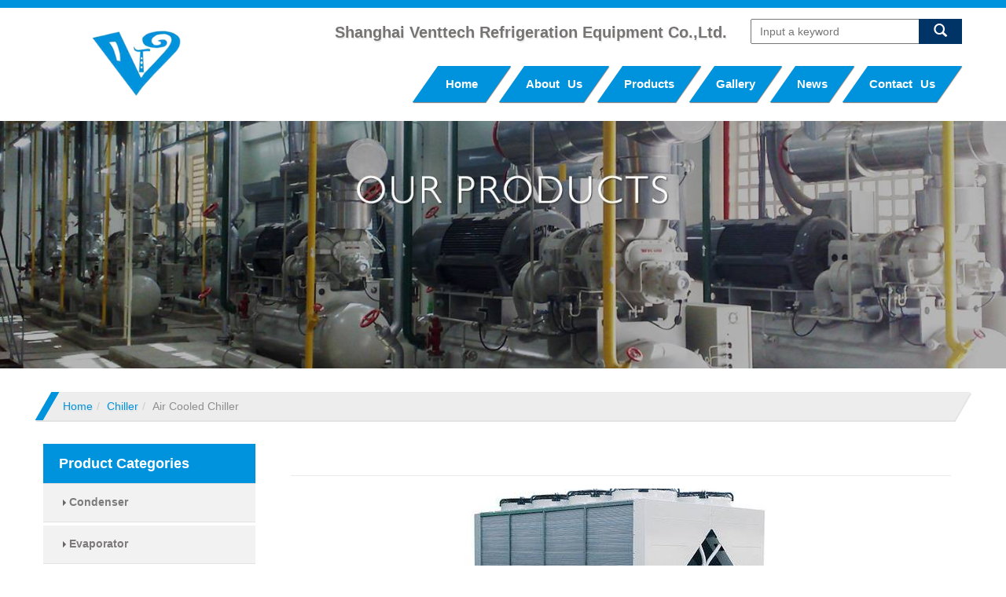

--- FILE ---
content_type: text/html;charset=utf-8
request_url: http://www.shventtech.com/product_air-cooled-chiller_20824.html
body_size: 9884
content:

<!DOCTYPE html>

<html lang="en" dir="ltr">
  <head>
    <meta charset="utf-8">
    <meta http-equiv="X-UA-Compatible" content="IE=edge">
    <meta name="renderer" content="webkit">
    <meta name="viewport" content="width=device-width, initial-scale=1, maximum-scale=1, user-scalable=no">
    <title>Air Cooled  Chiller</title>
	<meta name="description" content="Features&nbsp;1.&nbsp;8&nbsp;sizes&nbsp;available&nbsp;ranging&nbsp;from&nbsp;380&nbsp;kW&nbsp;to&nbsp;1419&nbsp;kW&nbsp;cooling&nbsp;capacity.2.Semi-hermetic&n" />
	<meta name="keywords" content="Air Cooled  Chiller" />		
	<meta name="renderer" content="webkit">
<script src="http://siteapp.baidu.com/static/webappservice/uaredirect.js" type="text/javascript"></script><script type="text/javascript">uaredirect("/m/");</script>
	<link rel="stylesheet" href="https://cdn.jsdelivr.net/npm/bootstrap@3.3.1/dist/css/bootstrap.min.css">
			
	
	<link rel="stylesheet"  type="text/css" href="//theme.xunpanyi.com/test/a_fantai/assets/js/fancybox/jquery.fancybox.css"  media="screen">
	<link rel="stylesheet"  type="text/css" href="//theme.xunpanyi.com/test/a_fantai/assets/js/lightSlider/css/lightSlider.css"  media="screen">	
	<link rel="stylesheet"  type="text/css" href="//theme.xunpanyi.com/test/a_fantai/assets/css/style.css"  media="screen">
	<link rel="stylesheet" href="//theme.xunpanyi.com/test/a_fantai/assets/css/thumbGrid.css"  media="screen">   
	<link rel="shortcut icon" href="//theme.xunpanyi.com/test/a_fantai/logo.png" type="image/vnd.microsoft.icon">
	
	<script src="https://cdn.jsdelivr.net/npm/jquery@1.11.1/dist/jquery.min.js"></script>
	<script src="https://cdn.jsdelivr.net/npm/bootstrap@3.3.1/dist/js/bootstrap.min.js"></script>
	<script src="//cdn.jsdelivr.net/jquery.lazyload/1.9.3/jquery.lazyload.min.js"></script>
	<script src="//theme.xunpanyi.com/test/a_fantai/assets/js/main.js"></script>
	<script src="//theme.xunpanyi.com/test/a_fantai/assets/js/fancybox/jquery.fancybox.pack.js"></script>
	<script src="//theme.xunpanyi.com/test/a_fantai/assets/js/lightSlider/js/jquery.lightSlider.min.js"></script>
	<script src="//theme.xunpanyi.com/test/a_fantai/assets/js/jquery.mb.CSSAnimate.js"></script>
	<script src="//theme.xunpanyi.com/test/a_fantai/assets/js/jquery.mb.thumbGallery.js"></script>

	<!--[if lt IE 9]>-->
	<script src="http://oss.maxcdn.com/html5shiv/3.7.2/html5shiv.min.js"></script>
	<script src="http://oss.maxcdn.com/respond/1.4.2/respond.min.js"></script>

	<!--[endif]-->
    <style type="text/css">
    object#LR_Flash{display: none;}
   .nav .open>a,.nav .open>a:hover, .nav .open>a:focus
   {background-color:#003366;}
   .parallelogram-right,.dropdown-menu{
   #003366;
   }

   .btn-primary{background-color:#003366;}
   .thumbnail .thumbnail:hover,.product-showroom .panel-title .more:hover, .content-wrapper .panel-title .more:hover{
   background-color:#003366;
   border-bottom:1px solid #003366;}
  
   .col-md-2.header-top-color2{border-bottom:4px solid <div style="border:1px solid #990000;padding-left:20px;margin:0 0 10px 0;">

<h4>A PHP Error was encountered</h4>

<p>Severity: Notice</p>
<p>Message:  Undefined index: nav_color_top</p>
<p>Filename: inc/header.php</p>
<p>Line Number: 67</p>

</div>;}
   .widget .title, .content-wrapper .panel-title, h3.pro-title,.service_tit h4,.article-title h2 a{color:#ffffff;}
   
   .foot-menu a:hover,.btn-link,a:hover,p#copyright-link a，#copyi-row ul.list-inline li a,.foot-menu a,.thumbnail .caption a:hover,a.product-name,.content span,ul.dropdown-menu.list-group>li>a,.font-color a,.foo-contact,.foo-contact a{color:#003366;}
   ul.dropdown-menu.list-group>li>a{border-bottom:1px solid #003366; }
   .navbar-nav>li>a,.dropdown-menu>li>a{color:#ffffff;}
   .thumbnail .caption a,h4.media-heading a{color:#003366;}
   #product-description .nav-tabs li.active a, #product-description .nav-tabs li a:hover{
   border-top:2px solid #003366;
   background-color:#003366;}
  
   .btn-primary:active, .btn-primary.active, .open>.dropdown-toggle.btn-primary,#product-center .nav-tabs li.active a, #product-center .nav-tabs li a:hover{border-color:#003366;}
   .form-control:focus,.btn-primary{ border-color: #003366;}
   #footer,#footer-list{background-color:#003366;}
   ul.list-inline li a,.footer-product a,#footer-list .form-group{color:#ffffff;}
   #footer-copyright{background-color:#003366;}
   .text-muted{color:#ffffff;}
   </style>
   </style>
  </head>
  <body>   

    <div id="header">
		<div class="container">
			<div class="row" id="header-margin">
				<div class="col-md-3 col-sm-3 col-xs-12" >
				<!-- Logo -->
				  <div id="logo">
					<a href="./"><img src="http://img-v3.digoodcms.com/logo_1439368976.png?imageView2/2/w/300/h/150/q/85" class="media-img img-responsive" title="Air Cooled  Chiller" alt="Shanghai Venttech Refrigeration Equipment Co.,Ltd."></a>
						
			      </div>
				<!-- /Logo -->

					
			    </div>
			<!-- .navbar-collapse -->	
			<div class="col-md-9 col-sm-9 col-xs-12" >
			<div class="row">
				<div class="col-md-8 col-sm-8">
					<div class="pull-right">
						  <h3>Shanghai Venttech Refrigeration Equipment Co.,Ltd.</h3> 
					  </div>
				</div>
				<div class="col-md-4 col-sm-4">
			
			    <!-- 搜索框 -->
		
				<div id="searchform">
				  <form method="post" name="searchform" id="searchform" onsubmit="return SearchSubmit()">
				  <div class="input-group">
								<input name="keyword" id="keyword" type="text" placeholder="Input a keyword">
								 <input name="table" value="product" type="hidden">
			                     <input name="field" value="title,keywords" type="hidden">
								<span class="input-group-btn">
								<button class="btn btn-primary btn-sm" type="button" OnClick="window.location='search_'+document.getElementById('keyword').value+'.html'">
									  <span class="glyphicon glyphicon-search"></span>
								
									</span>
					</div>				
							</form>

							<script type="text/javascript">
							  function SearchSubmit(){
							      var str = document.searchform.keyword.value;
							      if(str){
							        document.searchform.action = 'search_'+encodeURIComponent(str)+'.html';
							      }
							    }
							</script>
				 <div class="clear"></div>
				 </div>
				</div>
				</div>
			 
					<!-- /搜索框  -->
         <div class="navbar" role="navigation" >
	         	<div class="container-fluid">
					 	<!-- 响应式导航栏部分 -->
							<div class="navbar-header" id="navbar-btn">
								<button class="navbar-toggle collapsed" type="button" data-toggle="collapse" data-target="#rs-menu">
									<span class="sr-only">Navigation</span>
									<span class="icon-bar"></span>
									<span class="icon-bar"></span>
									<span class="icon-bar"></span>
								</button>
								<a href="javascript:void(0);" class="navbar-brand visible-xs-inline hidden-md hidden-lg">Navigation</a>
							</div>
							<!-- 响应式导航栏部分 -->
					  <div class="collapse navbar-collapse" id="rs-menu">				  
						<ul class="nav navbar-nav">
						  <li class="parallelogram-right" id="nav_home"><a href="./">Home</a></li>

						  <li class="parallelogram-right"><a href="about.html">About us</a> 
						   </li>
						  <li class="parallelogram-right">
							<a href="allproducts.html" class="dropdown-toggle">Products</a>
							<ul class="dropdown-menu" role="menu">
																	<li>
										<a href="products_condenser_990.html">Condenser</a>
										
					            </li>
				          										<li>
										<a href="products_evaporator_989.html">Evaporator</a>
										
					            </li>
				          										<li>
										<a href="products_heat-exchanger_991.html">Heat Exchanger</a>
										
					            </li>
				          										<li>
										<a href="products_dry-air-cooler_993.html">Dry Cooler</a>
										
					            </li>
				          										<li>
										<a href="products_chiller_988.html">Chiller</a>
										
					            </li>
				          										<li>
										<a href="products_heat-pump_992.html">Heat Pump</a>
										
					            </li>
				          										<li>
										<a href="products_rooftop-air-conditioner_983.html">Rooftop Air Conditioner</a>
										
					            </li>
				          										<li>
										<a href="products_air-handling-unit_987.html">Air Handling Unit</a>
										
					            </li>
				          										<li>
										<a href="products_precision-air-conditiioner_982.html">Data Center Cooling</a>
										
					            </li>
				          										<li>
										<a href="products_marine-air-conditioner_984.html">Marine Air Conditioner</a>
										
					            </li>
				          										<li>
										<a href="products_condensing-unit_986.html">Condensing Unit</a>
										
					            </li>
				          										<li>
										<a href="products_unit-cooler_1225.html">Unit Cooler</a>
										
					            </li>
				          								</ul>
						  </li>

						   <li class="parallelogram-right"><a href="achievements.html">Gallery</a> 
						   </li>

						   	<li class="parallelogram-right"><a href="articless.html">News</a> 
						    </li>

						    <li class="parallelogram-right"><a href="contact.html">Contact Us</a>
							</li>

							 <div class="clear"></div>
						   </ul>
						 <div class="clear"></div>
				     	</div>
					  </div>		
					
				    
			      </div>
			     </div>
			<!-- /.navbar-collapse -->
                </div> 
	      </div>
      </div>
				<img src="//img-v3.digoodcms.com/theme_1440579671.jpg" class="top-banner img-responsive">
    <div class="container">
    	<div class="row">

<!-- 面包屑导航 -->
	<div id="breadcrumb">
		<div class="container">
			<ol class="breadcrumb">
				<li><a href="http://site.xunpanyi.com/">Home</a></li>
																		
																	
																	
																	
																<li><a href="products_chiller_988.html">Chiller</a></li> 
																		
																	
																	
																	
																	
																	
																	
																	
				<li class="active">Air Cooled  Chiller</li>
				<div class="clear"></div>
			</ol>
		</div>
	</div>
	<!-- /面包屑导航 -->
	<div class="main-content">
		   <div class="col-md-3">
					<div class="sidebar">
						  
	  <!-- 响应式导航栏部分 -->
	<div id="sidebar-cat-list" class="sidebar-widget" role="navigation">

							<div class="navbar-header" id="categories-btn">
								<button class="navbar-toggle collapsed cate-bar" type="button" data-toggle="collapse" data-target="#rs-categories">
									<span class="sr-only">Product Categories</span>
									<span class="icon-bar"></span>
									<span class="icon-bar"></span>
									<span class="icon-bar"></span>
								</button>
								<a href="javascript:void(0);" class="navbar-brand visible-xs-inline  hidden-md hidden-lg">Product Categories</a>
							</div>
							<!-- 响应式导航栏部分 -->
		<div class="widget list-widget" id="category">
			<h3 class="title hidden-xs">Product Categories</h3>
			<div class="collapse navbar-collapse" id="rs-categories">
			<ul class="list-group">
			 
                    		  
					  <li class="list-group-item">
						 <a href="products_condenser_990.html"><span class="caret-right"></span> Condenser</a>
                           						</li>
					 
                    		  
					  <li class="list-group-item">
						 <a href="products_evaporator_989.html"><span class="caret-right"></span> Evaporator</a>
                           						</li>
					 
                    		  
					  <li class="list-group-item">
						 <a href="products_heat-exchanger_991.html"><span class="caret-right"></span> Heat Exchanger</a>
                           						</li>
					 
                    		  
					  <li class="list-group-item">
						 <a href="products_dry-air-cooler_993.html"><span class="caret-right"></span> Dry Cooler</a>
                           						</li>
					 
                    		  
					  <li class="list-group-item">
						 <a href="products_chiller_988.html"><span class="caret-right"></span> Chiller</a>
                           						</li>
					 
                    		  
					  <li class="list-group-item">
						 <a href="products_heat-pump_992.html"><span class="caret-right"></span> Heat Pump</a>
                           						</li>
					 
                    		  
					  <li class="list-group-item">
						 <a href="products_rooftop-air-conditioner_983.html"><span class="caret-right"></span> Rooftop Air Conditioner</a>
                           						</li>
					 
                    		  
					  <li class="list-group-item">
						 <a href="products_air-handling-unit_987.html"><span class="caret-right"></span> Air Handling Unit</a>
                           						</li>
					 
                    		  
					  <li class="list-group-item">
						 <a href="products_precision-air-conditiioner_982.html"><span class="caret-right"></span> Data Center Cooling</a>
                           						</li>
					 
                    		  
					  <li class="list-group-item">
						 <a href="products_marine-air-conditioner_984.html"><span class="caret-right"></span> Marine Air Conditioner</a>
                           						</li>
					 
                    		  
					  <li class="list-group-item">
						 <a href="products_condensing-unit_986.html"><span class="caret-right"></span> Condensing Unit</a>
                           						</li>
					 
                    		  
					  <li class="list-group-item">
						 <a href="products_unit-cooler_1225.html"><span class="caret-right"></span> Unit Cooler</a>
                           						</li>
									<div class="clear"></div>		
			</ul>
		</div>
		</div>
	</div>
					     					   <div class="sidebar-widget hidden-xs">
		<div class="widget list-product-widget">
			<h3 class="sidebar-title">Related Products</h3>
		</div>    
	
<div class="panel-body no-padding">
					
														<div class="related_pd">
											
												<a href="product_air-cooled-screw-chiller_20826.html" title="Air-Cooled Screw Chiller" class="pull-left">
													<img src="//img-v3.digoodcms.com/115/product_1437637651.jpg-100.jpg" alt="Air-Cooled  Screw Chiller,China Air-Cooled Screw Chiller,Air-Cooled Screw Chiller price" class="img-responsive">
												</a>
												<div class="media-name">
												<h4 class="media-heading">
													<a href="product_air-cooled-screw-chiller_20826.html" title="Air-Cooled Screw Chiller">Air-Cooled Screw Chiller</a></h4>
												</div>
											
										</div>
															<div class="related_pd">
											
												<a href="product_water-cooled-chiller-with-scroll-compressor_20831.html" title="Water cooled chiller with scroll compressor" class="pull-left">
													<img src="//img-v3.digoodcms.com/115/product_1439448150.jpg-100.jpg" alt="Water cooled chiller with scroll compressor" class="img-responsive">
												</a>
												<div class="media-name">
												<h4 class="media-heading">
													<a href="product_water-cooled-chiller-with-scroll-compressor_20831.html" title="Water cooled chiller with scroll compressor">Water cooled chiller with scroll compressor</a></h4>
												</div>
											
										</div>
															<div class="related_pd">
											
												<a href="product_air-cooled-water-chiller_20827.html" title="Air Cooled  water Chiller" class="pull-left">
													<img src="//img-v3.digoodcms.com/115/product_1439447539.jpg-100.jpg" alt="Air Cooled  water Chiller" class="img-responsive">
												</a>
												<div class="media-name">
												<h4 class="media-heading">
													<a href="product_air-cooled-water-chiller_20827.html" title="Air Cooled  water Chiller">Air Cooled  water Chiller</a></h4>
												</div>
											
										</div>
															<div class="related_pd">
											
												<a href="product_air-cooled-explosion-proof-chiller_29840.html" title="Air Cooled Explosion Proof Chiller" class="pull-left">
													<img src="//img-v3.digoodcms.com/115/product_1482919965.jpg-100.jpg" alt="Air Cooled Explosion Proof Chiller,Best ac fin condenser Company,air-cooled condensing unit,water heating condenser,heating condenser Price,heating condenser Supplier,heating condenser Manufacturer" class="img-responsive">
												</a>
												<div class="media-name">
												<h4 class="media-heading">
													<a href="product_air-cooled-explosion-proof-chiller_29840.html" title="Air Cooled Explosion Proof Chiller">Air Cooled Explosion Proof Chiller</a></h4>
												</div>
											
										</div>
															<div class="related_pd">
											
												<a href="product_water-cooled-twin-screw-chiller_20833.html" title="water cooled twin screw chiller" class="pull-left">
													<img src="//img-v3.digoodcms.com/115/product_1439448306.jpg-100.jpg" alt="water cooled twin screw chiller" class="img-responsive">
												</a>
												<div class="media-name">
												<h4 class="media-heading">
													<a href="product_water-cooled-twin-screw-chiller_20833.html" title="water cooled twin screw chiller">water cooled twin screw chiller</a></h4>
												</div>
											
										</div>
															<div class="related_pd">
											
												<a href="product_air-cooled-chiller_20824.html" title="Air Cooled  Chiller" class="pull-left">
													<img src="//img-v3.digoodcms.com/115/product_1439447318.jpg-100.jpg" alt="Air Cooled  Chiller" class="img-responsive">
												</a>
												<div class="media-name">
												<h4 class="media-heading">
													<a href="product_air-cooled-chiller_20824.html" title="Air Cooled  Chiller">Air Cooled  Chiller</a></h4>
												</div>
											
										</div>
															<div class="related_pd">
											
												<a href="product_air-cooled-box-type-chiller-5hp_29873.html" title="Air Cooled Box Type Chiller 5HP" class="pull-left">
													<img src="//img-v3.digoodcms.com/115/product_1483522902.jpg-100.jpg" alt="Air Cooled Box Type Chiller 5HP" class="img-responsive">
												</a>
												<div class="media-name">
												<h4 class="media-heading">
													<a href="product_air-cooled-box-type-chiller-5hp_29873.html" title="Air Cooled Box Type Chiller 5HP">Air Cooled Box Type Chiller 5HP</a></h4>
												</div>
											
										</div>
															<div class="related_pd">
											
												<a href="product_new-type-low-temperature-chiller_29841.html" title="New Type Low Temperature Chiller" class="pull-left">
													<img src="//img-v3.digoodcms.com/115/product_1482920184.jpg-100.jpg" alt="New Type Low Temperature Chiller,heating condenser Supplier,heating condenser Price,heating condenser Company,heating condenser Manufacturer,water heating condenser,heat exchanger condenser" class="img-responsive">
												</a>
												<div class="media-name">
												<h4 class="media-heading">
													<a href="product_new-type-low-temperature-chiller_29841.html" title="New Type Low Temperature Chiller">New Type Low Temperature Chiller</a></h4>
												</div>
											
										</div>
													<div class="clear"></div>
		</div>
</div>					</div>
									  
            </div>
		<div class="col-md-9">
		    	<div class="content-wrapper">
						
							<div class="panel-body no-padding">
								<div class="row">
								<div class="col-md-12 col-sm-12 col-xs-12">
										<div class="panel-heading no-padding">
								             <h1 class="panel-title">
									             Air Cooled  Chiller								             </h1>
	                                      </div>
										<!-- 产品主图展示 -->
										<div class="col-md-12 col-sm-12 col-xs-12">
										<div class="htmleaf-content bgcolor-8">
										 											      <div class="slider" id="pd_slider">
												   
													 <div class="multi-hover">
				                               <a href="//img-v3.digoodcms.com/115/product_1439447318.jpg" title="Air Cooled  Chiller" class="fancy">  <span class="glyphicon glyphicon-zoom-in" ></span>
												  	<img src="//img-v3.digoodcms.com/115/product_1439447318.jpg-400.jpg" class="img-responsive" title="Air Cooled  Chiller" alt="Air Cooled  Chiller"></a>
													
										 </div>
										 
												  </div>
																						</div>
											
									</div>
									
							</div>
<script>

	$('.fancy').fancybox();

</script>


								
										
									  </div>
								</div>
						
						</div>
						
							   	<!-- 产品详细描述 -->
								<div class="row" id="pd-detail-row">
									<div class="col-md-12 col-sm-12 col-xs-12">
										<div id="product-description">
										   <div  class="about-more" id="pd-send"><a href="http://cms.digood.com/message/v3/form/1/115/20824" target="_blank"><button>Send Inquiry</button>	</a></div>
										 											<ul class="nav nav-tabs" role="tablist">
											<li class="active"><a href="#pd-details1" role="tab" data-toggle="tab">Product Details</a></li>
											</ul>
											<div class="tab-content">
												<div  id="pd-details">
												  <div class="tab-pane">
													<p><span style=";font-family:宋体;font-size:14px">Features&nbsp;</span></p><p><span style=";font-family:宋体;font-size:14px">1.&nbsp;8&nbsp;sizes&nbsp;available&nbsp;ranging&nbsp;from&nbsp;380&nbsp;kW&nbsp;to&nbsp;1419&nbsp;kW&nbsp;cooling&nbsp;capacity.</span></p><p><span style=";font-family:宋体;font-size:14px">2.Semi-hermetic&nbsp;screw&nbsp;compressor&nbsp;for&nbsp;all&nbsp;models.&nbsp;Each&nbsp;compressor&nbsp;is&nbsp;equipped&nbsp;with&nbsp;a&nbsp;crankcase&nbsp;heater&nbsp;and&nbsp;a&nbsp;thermal&nbsp;overload&nbsp;cut-out;&nbsp;the&nbsp;screw&nbsp;compressor&nbsp;is&nbsp;also&nbsp;complete&nbsp;with&nbsp;a&nbsp;built-in&nbsp;electronic&nbsp;protection&nbsp;with&nbsp;temperature&nbsp;sensor&nbsp;located&nbsp;directly&nbsp;in&nbsp;the&nbsp;motor&nbsp;winding&nbsp;and&nbsp;on&nbsp;the&nbsp;discharge&nbsp;line.</span></p><p><span style=";font-family:宋体;font-size:14px">3.External&nbsp;rotor&nbsp;type&nbsp;axial&nbsp;fans,&nbsp;equipped&nbsp;with&nbsp;three&nbsp;phase&nbsp;direct&nbsp;drive&nbsp;motors,&nbsp;low&nbsp;noise&nbsp;8&nbsp;poles,&nbsp;protection&nbsp;level&nbsp;IP54,&nbsp;provided&nbsp;with&nbsp;a&nbsp;protective&nbsp;outlet&nbsp;grille.</span></p><p><span style=";font-family:宋体;font-size:14px">4.Evaporator&nbsp;built&nbsp;with&nbsp;high&nbsp;efficiency&nbsp;shell&nbsp;and&nbsp;tube&nbsp;type&nbsp;heat&nbsp;exchanger,&nbsp;factory&nbsp;insulated&nbsp;with&nbsp;flexible&nbsp;close&nbsp;cell&nbsp;material.</span></p><p><span style=";font-family:宋体;font-size:14px">5.Condenser&nbsp;built&nbsp;with&nbsp;seamless&nbsp;copper&nbsp;tubes&nbsp;mechanically&nbsp;expanded&nbsp;into&nbsp;blue&nbsp;hydrophilic&nbsp;aluminum&nbsp;fins.</span></p><p><span style=";font-family:宋体;font-size:14px">6.Refrigerant&nbsp;circuit&nbsp;complete&nbsp;with&nbsp;charge&nbsp;valves,&nbsp;filter&nbsp;drier,&nbsp;sight&nbsp;glass,&nbsp;gas-liquid&nbsp;separator,&nbsp;thermostatic&nbsp;expansion&nbsp;valve,&nbsp;high&nbsp;&amp;&nbsp;low&nbsp;pressure&nbsp;switch.&nbsp;The&nbsp;heat&nbsp;pump&nbsp;unit&nbsp;is&nbsp;completed&nbsp;also&nbsp;with&nbsp;4-way&nbsp;valve,&nbsp;liquid&nbsp;receiver&nbsp;and&nbsp;one&nbsp;way&nbsp;valve.</span></p><p><span style=";font-family:宋体;font-size:14px">7.Hydraulic&nbsp;circuit&nbsp;built&nbsp;with&nbsp;galvanized&nbsp;pipe,&nbsp;complete&nbsp;with&nbsp;water&nbsp;discharge&nbsp;connection&nbsp;for&nbsp;shell&nbsp;and&nbsp;tube&nbsp;heat&nbsp;exchanger&nbsp;and&nbsp;flange&nbsp;type&nbsp;hydraulic&nbsp;connectors.</span></p><p><span style=";font-family:宋体;font-size:14px">8.Electric&nbsp;panel&nbsp;consist&nbsp;of:&nbsp;compressor&nbsp;contactor,&nbsp;fan&nbsp;motor&nbsp;contactor,&nbsp;compressor&nbsp;isolating&nbsp;switch,&nbsp;fan&nbsp;protection&nbsp;breaker,&nbsp;phase&nbsp;sequence&nbsp;relay&nbsp;and&nbsp;microprocessor&nbsp;with&nbsp;function&nbsp;display.</span></p><p><span style=";font-family:宋体;font-size:14px">9.&nbsp;Automatic&nbsp;operation&nbsp;dramatically&nbsp;reducing&nbsp;maintenance&nbsp;cost&nbsp;thanks&nbsp;to&nbsp;reliable&nbsp;microprocessor&nbsp;system.</span></p><table width="777"><tbody><tr style="height:25px" class="firstRow"><td width="777" valign="center" colspan="17" style="padding: 1px;"><p style="vertical-align: middle"><span style="font-family: &#39;Times New Roman&#39;;font-weight: bold;font-size: 16px">power&nbsp;supply&nbsp;&nbsp;&nbsp;&nbsp;&nbsp;&nbsp;&nbsp;&nbsp;&nbsp;&nbsp;&nbsp;&nbsp;&nbsp;&nbsp;&nbsp;&nbsp;&nbsp;&nbsp;&nbsp;&nbsp;&nbsp;&nbsp;&nbsp;&nbsp;&nbsp;&nbsp;&nbsp;&nbsp;&nbsp;&nbsp;&nbsp;&nbsp;&nbsp;&nbsp;&nbsp;&nbsp;&nbsp;&nbsp;&nbsp;&nbsp;&nbsp;380V/3PH&nbsp;/50Hz</span></p></td></tr><tr style="height:25px"><td width="777" valign="center" colspan="17" style="padding: 1px;"><p><span style="font-family: &#39;Times New Roman&#39;;font-weight: bold;font-size: 16px">compressor</span></p></td></tr><tr style="height:25px"><td width="183" valign="center" style="padding: 1px;"><p style="vertical-align: middle"><span style="font-family: &#39;Times New Roman&#39;;font-size: 16px">compressor&nbsp;type</span></p></td><td width="594" valign="center" colspan="16" style="padding: 1px;"><p style=";text-align:center;vertical-align:middle"><span style="font-family: &#39;Times New Roman&#39;;font-size: 16px">Semi-&nbsp;hermetic,&nbsp;twin&nbsp;screw&nbsp;compressor</span></p></td></tr><tr style="height:25px"><td width="183" valign="center" style="padding: 1px;"><p style="vertical-align: middle"><span style="font-family: &#39;Times New Roman&#39;;font-size: 16px">Qty/&nbsp;refrigerant&nbsp;circuit</span></p></td><td width="66" valign="center" style="padding: 1px;"><p style="vertical-align: middle"><span style="font-family: &#39;Times New Roman&#39;;font-size: 16px">Nr.</span></p></td><td width="62" valign="center" style="padding: 1px;"><p style="vertical-align: middle"><span style="font-family: &#39;Times New Roman&#39;;font-size: 16px">1/1</span></p></td><td width="62" valign="center" style="padding: 1px;"><p style="vertical-align: middle"><span style="font-family: &#39;Times New Roman&#39;;font-size: 16px">1/1</span></p></td><td width="66" valign="center" style="padding: 1px;"><p style="vertical-align: middle"><span style="font-family: &#39;Times New Roman&#39;;font-size: 16px">1/1</span></p></td><td width="66" valign="center" style="padding: 1px;"><p style="vertical-align: middle"><span style="font-family: &#39;Times New Roman&#39;;font-size: 16px">1/1</span></p></td><td width="66" valign="center" style="padding: 1px;"><p style="vertical-align: middle"><span style="font-family: &#39;Times New Roman&#39;;font-size: 16px">2/2</span></p></td><td width="66" valign="center" style="padding: 1px;"><p style="vertical-align: middle"><span style="font-family: &#39;Times New Roman&#39;;font-size: 16px">2/2</span></p></td><td width="66" valign="center" style="padding: 1px;"><p style="vertical-align: middle"><span style="font-family: &#39;Times New Roman&#39;;font-size: 16px">2/2</span></p></td><td width="74" valign="center" style="padding: 1px;"><p style="vertical-align: middle"><span style="font-family: &#39;Times New Roman&#39;;font-size: 16px">2/2</span></p></td><td width="74" valign="center" style="padding: 1px;"><br/></td><td width="74" valign="center" style="padding: 1px;"><br/></td><td width="74" valign="center" style="padding: 1px;"><br/></td><td width="74" valign="center" style="padding: 1px;"><br/></td><td width="74" valign="center" style="padding: 1px;"><br/></td><td width="74" valign="center" style="padding: 1px;"><br/></td><td width="74" valign="center" style="padding: 1px;"><br/></td></tr><tr style="height:25px"><td width="183" valign="center" style="padding: 1px;"><p style="vertical-align: middle"><span style="font-family: &#39;Times New Roman&#39;;font-size: 16px">Energy&nbsp;adjustment</span></p></td><td width="66" valign="center" style="padding: 1px;"><p style="vertical-align: middle"><span style="font-family: &#39;Times New Roman&#39;;font-size: 16px">\</span></p></td><td width="528" valign="center" colspan="14" style="padding: 1px;"><p style=";text-align:center;vertical-align:middle"><span style="font-family: &#39;Times New Roman&#39;;font-size: 16px">25%,50%,75%,100%&nbsp;4-step&nbsp;(&nbsp;50%~100%&nbsp;stepless&nbsp;as&nbsp;option)</span></p></td><td width="528" valign="center" colspan="1" style="padding: 1px;"><br/></td></tr><tr style="height:25px"><td width="183" valign="center" style="padding: 1px;"><p style="vertical-align: middle"><span style="font-family: &#39;Times New Roman&#39;;font-size: 16px">Refrigerant</span></p></td><td width="594" valign="center" colspan="16" style="padding: 1px;"><p style=";text-align:center;vertical-align:middle"><span style="font-family: &#39;Times New Roman&#39;;font-size: 16px">R134A</span></p></td></tr><tr style="height:25px"><td width="777" valign="center" colspan="17" style="padding: 1px;"><p style="vertical-align: middle"><span style="font-family: &#39;Times New Roman&#39;;font-weight: bold;font-size: 16px">Water&nbsp;side&nbsp;heat&nbsp;exchanger</span></p></td></tr><tr style="height:25px"><td width="183" valign="center" style="padding: 1px;"><p style="vertical-align: middle"><span style="font-family: &#39;Times New Roman&#39;;font-size: 16px">Type</span></p></td><td width="594" valign="center" colspan="16" style="padding: 1px;"><p style=";text-align:center;vertical-align:middle"><span style="font-family: &#39;Times New Roman&#39;;font-size: 16px">Shell-and-tube&nbsp;heat-exchanger</span></p></td></tr><tr style="height:25px"><td width="183" valign="center" style="padding: 1px;"><p style="vertical-align: middle"><span style="font-family: &#39;Times New Roman&#39;;font-size: 16px">Water&nbsp;Volume</span></p></td><td width="66" valign="center" style="padding: 1px;"><p style="vertical-align: middle"><span style="font-family: &#39;Times New Roman&#39;;font-size: 16px">m3/h</span></p></td><td width="62" valign="center" style="padding: 1px;"><p style="vertical-align: middle"><span style="font-family: &#39;Times New Roman&#39;;font-size: 16px">65.4</span></p></td><td width="62" valign="center" style="padding: 1px;"><p style="vertical-align: middle"><span style="font-family: &#39;Times New Roman&#39;;font-size: 16px">86</span></p></td><td width="66" valign="center" style="padding: 1px;"><p style="vertical-align: middle"><span style="font-family: &#39;Times New Roman&#39;;font-size: 16px">103.2</span></p></td><td width="66" valign="center" style="padding: 1px;"><p style="vertical-align: middle"><span style="font-family: &#39;Times New Roman&#39;;font-size: 16px">123.8</span></p></td><td width="66" valign="center" style="padding: 1px;"><p style="vertical-align: middle"><span style="font-family: &#39;Times New Roman&#39;;font-size: 16px">151.4</span></p></td><td width="66" valign="center" style="padding: 1px;"><p style="vertical-align: middle"><span style="font-family: &#39;Times New Roman&#39;;font-size: 16px">172</span></p></td><td width="66" valign="center" style="padding: 1px;"><p style="vertical-align: middle"><span style="font-family: &#39;Times New Roman&#39;;font-size: 16px">206.4</span></p></td><td width="74" valign="center" style="padding: 1px;"><p style="vertical-align: middle"><span style="font-family: &#39;Times New Roman&#39;;font-size: 16px">244.2</span></p></td><td width="74" valign="center" style="padding: 1px;"><br/></td><td width="74" valign="center" style="padding: 1px;"><br/></td><td width="74" valign="center" style="padding: 1px;"><br/></td><td width="74" valign="center" style="padding: 1px;"><br/></td><td width="74" valign="center" style="padding: 1px;"><br/></td><td width="74" valign="center" style="padding: 1px;"><br/></td><td width="74" valign="center" style="padding: 1px;"><br/></td></tr><tr style="height:25px"><td width="183" valign="center" style="padding: 1px;"><p style="vertical-align: middle"><span style="font-family: &#39;Times New Roman&#39;;font-size: 16px">Water&nbsp;pressure&nbsp;drop</span></p></td><td width="66" valign="center" style="padding: 1px;"><p style="vertical-align: middle"><span style="font-family: &#39;Times New Roman&#39;;font-size: 16px">kpa</span></p></td><td width="62" valign="center" style="padding: 1px;"><p style="vertical-align: middle"><span style="font-family: &#39;Times New Roman&#39;;font-size: 16px">39</span></p></td><td width="62" valign="center" style="padding: 1px;"><p style="vertical-align: middle"><span style="font-family: &#39;Times New Roman&#39;;font-size: 16px">54</span></p></td><td width="66" valign="center" style="padding: 1px;"><p style="vertical-align: middle"><span style="font-family: &#39;Times New Roman&#39;;font-size: 16px">56</span></p></td><td width="66" valign="center" style="padding: 1px;"><p style="vertical-align: middle"><span style="font-family: &#39;Times New Roman&#39;;font-size: 16px">58</span></p></td><td width="66" valign="center" style="padding: 1px;"><p style="vertical-align: middle"><span style="font-family: &#39;Times New Roman&#39;;font-size: 16px">70</span></p></td><td width="66" valign="center" style="padding: 1px;"><p style="vertical-align: middle"><span style="font-family: &#39;Times New Roman&#39;;font-size: 16px">75</span></p></td><td width="66" valign="center" style="padding: 1px;"><p style="vertical-align: middle"><span style="font-family: &#39;Times New Roman&#39;;font-size: 16px">71</span></p></td><td width="74" valign="center" style="padding: 1px;"><p style="vertical-align: middle"><span style="font-family: &#39;Times New Roman&#39;;font-size: 16px">69</span></p></td><td width="74" valign="center" style="padding: 1px;"><br/></td><td width="74" valign="center" style="padding: 1px;"><br/></td><td width="74" valign="center" style="padding: 1px;"><br/></td><td width="74" valign="center" style="padding: 1px;"><br/></td><td width="74" valign="center" style="padding: 1px;"><br/></td><td width="74" valign="center" style="padding: 1px;"><br/></td><td width="74" valign="center" style="padding: 1px;"><br/></td></tr><tr style="height:43px"><td width="183" valign="center" style="padding: 1px;"><p style="vertical-align: middle"><span style="font-family: &#39;Times New Roman&#39;;font-size: 16px">Inlet/outlet&nbsp;pipe&nbsp;diameter</span></p></td><td width="66" valign="center" style="padding: 1px;"><p style="vertical-align: middle"><span style="font-family: &#39;Times New Roman&#39;;font-size: 16px">mm</span></p></td><td width="62" valign="center" style="padding: 1px;"><p style="vertical-align: middle"><span style="font-family: &#39;Times New Roman&#39;;font-size: 16px">DN125</span></p></td><td width="62" valign="center" style="padding: 1px;"><p style="vertical-align: middle"><span style="font-family: &#39;Times New Roman&#39;;font-size: 16px">DN125</span></p></td><td width="66" valign="center" style="padding: 1px;"><p style="vertical-align: middle"><span style="font-family: &#39;Times New Roman&#39;;font-size: 16px">DN125</span></p></td><td width="66" valign="center" style="padding: 1px;"><p style="vertical-align: middle"><span style="font-family: &#39;Times New Roman&#39;;font-size: 16px">DN150</span></p></td><td width="66" valign="center" style="padding: 1px;"><p style="vertical-align: middle"><span style="font-family: &#39;Times New Roman&#39;;font-size: 16px">DN150</span></p></td><td width="66" valign="center" style="padding: 1px;"><p style="vertical-align: middle"><span style="font-family: &#39;Times New Roman&#39;;font-size: 16px">DN150</span></p></td><td width="66" valign="center" style="padding: 1px;"><p style="vertical-align: middle"><span style="font-family: &#39;Times New Roman&#39;;font-size: 16px">DN200</span></p></td><td width="74" valign="center" style="padding: 1px;"><p style="vertical-align: middle"><span style="font-family: &#39;Times New Roman&#39;;font-size: 16px">DN200</span></p></td><td width="74" valign="center" style="padding: 1px;"><br/></td><td width="74" valign="center" style="padding: 1px;"><br/></td><td width="74" valign="center" style="padding: 1px;"><br/></td><td width="74" valign="center" style="padding: 1px;"><br/></td><td width="74" valign="center" style="padding: 1px;"><br/></td><td width="74" valign="center" style="padding: 1px;"><br/></td><td width="74" valign="center" style="padding: 1px;"><br/></td></tr><tr style="height:43px"><td width="183" valign="center" style="padding: 1px;"><p style="vertical-align: middle"><span style="font-family: &#39;Times New Roman&#39;;font-weight: bold;font-size: 16px">Water&nbsp;side&nbsp;fouling&nbsp;factor</span></p></td><td width="66" valign="center" style="padding: 1px;"><p style="vertical-align: middle"><span style="font-family: &#39;Times New Roman&#39;;font-size: 16px">m2.℃/kW</span></p></td><td width="528" valign="center" colspan="14" style="padding: 1px;"><p style=";text-align:center;vertical-align:middle"><span style="font-family: &#39;Times New Roman&#39;;font-size: 16px">0.086</span></p></td><td width="528" valign="center" colspan="1" style="padding: 1px;"><br/></td></tr><tr style="height:25px"><td width="183" valign="center" style="padding: 1px;"><p style="vertical-align: middle"><span style="font-family: &#39;Times New Roman&#39;;font-weight: bold;font-size: 16px">Air&nbsp;side&nbsp;heat&nbsp;exchanger</span></p></td><td width="66" valign="center" style="padding: 1px;"><br/></td><td width="62" valign="center" style="padding: 1px;"><br/></td><td width="62" valign="center" style="padding: 1px;"><br/></td><td width="66" valign="center" style="padding: 1px;"><br/></td><td width="66" valign="center" style="padding: 1px;"><br/></td><td width="66" valign="center" style="padding: 1px;"><br/></td><td width="66" valign="center" style="padding: 1px;"><br/></td><td width="66" valign="center" style="padding: 1px;"><br/></td><td width="74" valign="center" style="padding: 1px;"><br/></td><td width="74" valign="center" style="padding: 1px;"><br/></td><td width="74" valign="center" style="padding: 1px;"><br/></td><td width="74" valign="center" style="padding: 1px;"><br/></td><td width="74" valign="center" style="padding: 1px;"><br/></td><td width="74" valign="center" style="padding: 1px;"><br/></td><td width="74" valign="center" style="padding: 1px;"><br/></td><td width="74" valign="center" style="padding: 1px;"><br/></td></tr><tr style="height:25px"><td width="183" valign="center" style="padding: 1px;"><p style="vertical-align: middle"><span style="font-family: &#39;Times New Roman&#39;;font-size: 16px">Type</span></p></td><td width="594" valign="center" colspan="16" style="padding: 1px;"><p style=";text-align:center;vertical-align:middle"><span style="font-family: &#39;Times New Roman&#39;;font-size: 16px">M&nbsp;shape&nbsp;Heat&nbsp;exchanger,&nbsp;High&nbsp;efficient&nbsp;exchanger&nbsp;tube&nbsp;+&nbsp;aluminum&nbsp;fins</span></p></td></tr><tr style="height:25px"><td width="183" valign="center" style="padding: 1px;"><p style="vertical-align: middle"><span style="font-family: &#39;Times New Roman&#39;;font-size: 16px">Fans&nbsp;Quantity</span></p></td><td width="66" valign="center" style="padding: 1px;"><p style="vertical-align: middle"><span style="font-family: &#39;Times New Roman&#39;;font-size: 16px">Nr.</span></p></td><td width="62" valign="center" style="padding: 1px;"><p style="vertical-align: middle"><span style="font-family: &#39;Times New Roman&#39;;font-size: 16px">6</span></p></td><td width="62" valign="center" style="padding: 1px;"><p style="vertical-align: middle"><span style="font-family: &#39;Times New Roman&#39;;font-size: 16px">8</span></p></td><td width="66" valign="center" style="padding: 1px;"><p style="vertical-align: middle"><span style="font-family: &#39;Times New Roman&#39;;font-size: 16px">10</span></p></td><td width="66" valign="center" style="padding: 1px;"><p style="vertical-align: middle"><span style="font-family: &#39;Times New Roman&#39;;font-size: 16px">10</span></p></td><td width="66" valign="center" style="padding: 1px;"><p style="vertical-align: middle"><span style="font-family: &#39;Times New Roman&#39;;font-size: 16px">14</span></p></td><td width="66" valign="center" style="padding: 1px;"><p style="vertical-align: middle"><span style="font-family: &#39;Times New Roman&#39;;font-size: 16px">16</span></p></td><td width="66" valign="center" style="padding: 1px;"><p style="vertical-align: middle"><span style="font-family: &#39;Times New Roman&#39;;font-size: 16px">16</span></p></td><td width="74" valign="center" style="padding: 1px;"><p style="vertical-align: middle"><span style="font-family: &#39;Times New Roman&#39;;font-size: 16px">20</span></p></td><td width="74" valign="center" style="padding: 1px;"><br/></td><td width="74" valign="center" style="padding: 1px;"><br/></td><td width="74" valign="center" style="padding: 1px;"><br/></td><td width="74" valign="center" style="padding: 1px;"><br/></td><td width="74" valign="center" style="padding: 1px;"><br/></td><td width="74" valign="center" style="padding: 1px;"><br/></td><td width="74" valign="center" style="padding: 1px;"><br/></td></tr><tr style="height:25px"><td width="183" valign="center" style="padding: 1px;"><p style="vertical-align: middle"><span style="font-family: &#39;Times New Roman&#39;;font-size: 16px">Air&nbsp;Volume</span></p></td><td width="66" valign="center" style="padding: 1px;"><p style="vertical-align: middle"><span style="font-family: &#39;Times New Roman&#39;;font-size: 16px">m3/h</span></p></td><td width="62" valign="center" style="padding: 1px;"><p style="vertical-align: middle"><span style="font-family: &#39;Times New Roman&#39;;font-size: 16px">23000x6</span></p></td><td width="62" valign="center" style="padding: 1px;"><p style="vertical-align: middle"><span style="font-family: &#39;Times New Roman&#39;;font-size: 16px">23000x8</span></p></td><td width="66" valign="center" style="padding: 1px;"><p style="vertical-align: middle"><span style="font-family: &#39;Times New Roman&#39;;font-size: 16px">23000x10</span></p></td><td width="66" valign="center" style="padding: 1px;"><p style="vertical-align: middle"><span style="font-family: &#39;Times New Roman&#39;;font-size: 16px">23000x10</span></p></td><td width="66" valign="center" style="padding: 1px;"><p style="vertical-align: middle"><span style="font-family: &#39;Times New Roman&#39;;font-size: 16px">23000x14</span></p></td><td width="66" valign="center" style="padding: 1px;"><p style="vertical-align: middle"><span style="font-family: &#39;Times New Roman&#39;;font-size: 16px">23000x16</span></p></td><td width="66" valign="center" style="padding: 1px;"><p style="vertical-align: middle"><span style="font-family: &#39;Times New Roman&#39;;font-size: 16px">23000x16</span></p></td><td width="74" valign="center" style="padding: 1px;"><p style="vertical-align: middle"><span style="font-family: &#39;Times New Roman&#39;;font-size: 16px">23000x20</span></p></td><td width="74" valign="center" style="padding: 1px;"><br/></td><td width="74" valign="center" style="padding: 1px;"><br/></td><td width="74" valign="center" style="padding: 1px;"><br/></td><td width="74" valign="center" style="padding: 1px;"><br/></td><td width="74" valign="center" style="padding: 1px;"><br/></td><td width="74" valign="center" style="padding: 1px;"><br/></td><td width="74" valign="center" style="padding: 1px;"><br/></td></tr><tr style="height:25px"><td width="183" valign="center" style="padding: 1px;"><p style="vertical-align: middle"><span style="font-family: &#39;Times New Roman&#39;;font-size: 16px">Motor&nbsp;Input</span></p></td><td width="66" valign="center" style="padding: 1px;"><p style="vertical-align: middle"><span style="font-family: &#39;Times New Roman&#39;;font-size: 16px">kW</span></p></td><td width="62" valign="center" style="padding: 1px;"><p style="vertical-align: middle"><span style="font-family: &#39;Times New Roman&#39;;font-size: 16px">2.8x6</span></p></td><td width="62" valign="center" style="padding: 1px;"><p style="vertical-align: middle"><span style="font-family: &#39;Times New Roman&#39;;font-size: 16px">2.8x8</span></p></td><td width="66" valign="center" style="padding: 1px;"><p style="vertical-align: middle"><span style="font-family: &#39;Times New Roman&#39;;font-size: 16px">2.8x10</span></p></td><td width="66" valign="center" style="padding: 1px;"><p style="vertical-align: middle"><span style="font-family: &#39;Times New Roman&#39;;font-size: 16px">2.8x10</span></p></td><td width="66" valign="center" style="padding: 1px;"><p style="vertical-align: middle"><span style="font-family: &#39;Times New Roman&#39;;font-size: 16px">2.8x14</span></p></td><td width="66" valign="center" style="padding: 1px;"><p style="vertical-align: middle"><span style="font-family: &#39;Times New Roman&#39;;font-size: 16px">2.8x16</span></p></td><td width="66" valign="center" style="padding: 1px;"><p style="vertical-align: middle"><span style="font-family: &#39;Times New Roman&#39;;font-size: 16px">2.8x16</span></p></td><td width="74" valign="center" style="padding: 1px;"><p style="vertical-align: middle"><span style="font-family: &#39;Times New Roman&#39;;font-size: 16px">2.8x20</span></p></td><td width="74" valign="center" style="padding: 1px;"><br/></td><td width="74" valign="center" style="padding: 1px;"><br/></td><td width="74" valign="center" style="padding: 1px;"><br/></td><td width="74" valign="center" style="padding: 1px;"><br/></td><td width="74" valign="center" style="padding: 1px;"><br/></td><td width="74" valign="center" style="padding: 1px;"><br/></td><td width="74" valign="center" style="padding: 1px;"><br/></td></tr><tr style="height:25px"><td width="777" valign="center" colspan="17" style="padding: 1px;"><p style="vertical-align: middle"><span style="font-family: &#39;Times New Roman&#39;;font-weight: bold;font-size: 16px">Physical&nbsp;dimensions</span></p></td></tr><tr style="height:25px"><td width="183" valign="center" rowspan="3" style="padding: 1px;"><p style=";text-align:center;vertical-align:middle"><span style="font-family: &#39;Times New Roman&#39;;font-size: 16px">Standard&nbsp;type&nbsp;(mm)</span></p></td><td width="66" valign="center" style="padding: 1px;"><p style="vertical-align: middle"><span style="font-family: &#39;Times New Roman&#39;;font-size: 16px">L</span></p></td><td width="62" valign="center" style="padding: 1px;"><p style="vertical-align: middle"><span style="font-family: &#39;Times New Roman&#39;;font-size: 16px">3810</span></p></td><td width="62" valign="center" style="padding: 1px;"><p style="vertical-align: middle"><span style="font-family: &#39;Times New Roman&#39;;font-size: 16px">4680</span></p></td><td width="66" valign="center" style="padding: 1px;"><p style="vertical-align: middle"><span style="font-family: &#39;Times New Roman&#39;;font-size: 16px">5880</span></p></td><td width="66" valign="center" style="padding: 1px;"><p style="vertical-align: middle"><span style="font-family: &#39;Times New Roman&#39;;font-size: 16px">5880</span></p></td><td width="66" valign="center" style="padding: 1px;"><p style="vertical-align: middle"><span style="font-family: &#39;Times New Roman&#39;;font-size: 16px">8800</span></p></td><td width="66" valign="center" style="padding: 1px;"><p style="vertical-align: middle"><span style="font-family: &#39;Times New Roman&#39;;font-size: 16px">9460</span></p></td><td width="66" valign="center" style="padding: 1px;"><p style="vertical-align: middle"><span style="font-family: &#39;Times New Roman&#39;;font-size: 16px">9460</span></p></td><td width="74" valign="center" style="padding: 1px;"><p style="vertical-align: middle"><span style="font-family: &#39;Times New Roman&#39;;font-size: 16px">11700</span></p></td><td width="74" valign="center" style="padding: 1px;"><br/></td><td width="74" valign="center" style="padding: 1px;"><br/></td><td width="74" valign="center" style="padding: 1px;"><br/></td><td width="74" valign="center" style="padding: 1px;"><br/></td><td width="74" valign="center" style="padding: 1px;"><br/></td><td width="74" valign="center" style="padding: 1px;"><br/></td><td width="74" valign="center" style="padding: 1px;"><br/></td></tr><tr style="height:25px"><td width="66" valign="center" style="padding: 1px;"><p style="vertical-align: middle"><span style="font-family: &#39;Times New Roman&#39;;font-size: 16px">W</span></p></td><td width="62" valign="center" style="padding: 1px;"><p style="vertical-align: middle"><span style="font-family: &#39;Times New Roman&#39;;font-size: 16px">2280</span></p></td><td width="62" valign="center" style="padding: 1px;"><p style="vertical-align: middle"><span style="font-family: &#39;Times New Roman&#39;;font-size: 16px">2280</span></p></td><td width="66" valign="center" style="padding: 1px;"><p style="vertical-align: middle"><span style="font-family: &#39;Times New Roman&#39;;font-size: 16px">2280</span></p></td><td width="66" valign="center" style="padding: 1px;"><p style="vertical-align: middle"><span style="font-family: &#39;Times New Roman&#39;;font-size: 16px">2280</span></p></td><td width="66" valign="center" style="padding: 1px;"><p style="vertical-align: middle"><span style="font-family: &#39;Times New Roman&#39;;font-size: 16px">2280</span></p></td><td width="66" valign="center" style="padding: 1px;"><p style="vertical-align: middle"><span style="font-family: &#39;Times New Roman&#39;;font-size: 16px">2280</span></p></td><td width="66" valign="center" style="padding: 1px;"><p style="vertical-align: middle"><span style="font-family: &#39;Times New Roman&#39;;font-size: 16px">2280</span></p></td><td width="74" valign="center" style="padding: 1px;"><p style="vertical-align: middle"><span style="font-family: &#39;Times New Roman&#39;;font-size: 16px">2280</span></p></td><td width="74" valign="center" style="padding: 1px;"><br/></td><td width="74" valign="center" style="padding: 1px;"><br/></td><td width="74" valign="center" style="padding: 1px;"><br/></td><td width="74" valign="center" style="padding: 1px;"><br/></td><td width="74" valign="center" style="padding: 1px;"><br/></td><td width="74" valign="center" style="padding: 1px;"><br/></td><td width="74" valign="center" style="padding: 1px;"><br/></td></tr><tr style="height:25px"><td width="66" valign="center" style="padding: 1px;"><p style="vertical-align: middle"><span style="font-family: &#39;Times New Roman&#39;;font-size: 16px">H</span></p></td><td width="62" valign="center" style="padding: 1px;"><p style="vertical-align: middle"><span style="font-family: &#39;Times New Roman&#39;;font-size: 16px">2370</span></p></td><td width="62" valign="center" style="padding: 1px;"><p style="vertical-align: middle"><span style="font-family: &#39;Times New Roman&#39;;font-size: 16px">2370</span></p></td><td width="66" valign="center" style="padding: 1px;"><p style="vertical-align: middle"><span style="font-family: &#39;Times New Roman&#39;;font-size: 16px">2370</span></p></td><td width="66" valign="center" style="padding: 1px;"><p style="vertical-align: middle"><span style="font-family: &#39;Times New Roman&#39;;font-size: 16px">2370</span></p></td><td width="66" valign="center" style="padding: 1px;"><p style="vertical-align: middle"><span style="font-family: &#39;Times New Roman&#39;;font-size: 16px">2430</span></p></td><td width="66" valign="center" style="padding: 1px;"><p style="vertical-align: middle"><span style="font-family: &#39;Times New Roman&#39;;font-size: 16px">2430</span></p></td><td width="66" valign="center" style="padding: 1px;"><p style="vertical-align: middle"><span style="font-family: &#39;Times New Roman&#39;;font-size: 16px">2430</span></p></td><td width="74" valign="center" style="padding: 1px;"><p style="vertical-align: middle"><span style="font-family: &#39;Times New Roman&#39;;font-size: 16px">2430</span></p></td><td width="74" valign="center" style="padding: 1px;"><br/></td><td width="74" valign="center" style="padding: 1px;"><br/></td><td width="74" valign="center" style="padding: 1px;"><br/></td><td width="74" valign="center" style="padding: 1px;"><br/></td><td width="74" valign="center" style="padding: 1px;"><br/></td><td width="74" valign="center" style="padding: 1px;"><br/></td><td width="74" valign="center" style="padding: 1px;"><br/></td></tr><tr style="height:25px"><td width="183" valign="center" style="padding: 1px;"><p style="vertical-align: middle"><span style="font-family: &#39;Times New Roman&#39;;font-weight: bold;font-size: 16px">Shipping&nbsp;weight</span></p></td><td width="66" valign="center" style="padding: 1px;"><p style="vertical-align: middle"><span style="font-family: &#39;Times New Roman&#39;;font-size: 16px">kg</span></p></td><td width="62" valign="center" style="padding: 1px;"><p style="vertical-align: middle"><span style="font-family: &#39;Times New Roman&#39;;font-size: 16px">3320</span></p></td><td width="62" valign="center" style="padding: 1px;"><p style="vertical-align: middle"><span style="font-family: &#39;Times New Roman&#39;;font-size: 16px">4330</span></p></td><td width="66" valign="center" style="padding: 1px;"><p style="vertical-align: middle"><span style="font-family: &#39;Times New Roman&#39;;font-size: 16px">5000</span></p></td><td width="66" valign="center" style="padding: 1px;"><p style="vertical-align: middle"><span style="font-family: &#39;Times New Roman&#39;;font-size: 16px">5500</span></p></td><td width="66" valign="center" style="padding: 1px;"><p style="vertical-align: middle"><span style="font-family: &#39;Times New Roman&#39;;font-size: 16px">7750</span></p></td><td width="66" valign="center" style="padding: 1px;"><p style="vertical-align: middle"><span style="font-family: &#39;Times New Roman&#39;;font-size: 16px">8900</span></p></td><td width="66" valign="center" style="padding: 1px;"><p style="vertical-align: middle"><span style="font-family: &#39;Times New Roman&#39;;font-size: 16px">9100</span></p></td><td width="74" valign="center" style="padding: 1px;"><p style="vertical-align: middle"><span style="font-family: &#39;Times New Roman&#39;;font-size: 16px">11100</span></p></td><td width="74" valign="center" style="padding: 1px;"><br/></td><td width="74" valign="center" style="padding: 1px;"><br/></td><td width="74" valign="center" style="padding: 1px;"><br/></td><td width="74" valign="center" style="padding: 1px;"><br/></td><td width="74" valign="center" style="padding: 1px;"><br/></td><td width="74" valign="center" style="padding: 1px;"><br/></td><td width="74" valign="center" style="padding: 1px;"><br/></td></tr><tr style="height:25px"><td width="183" valign="center" style="padding: 1px;"><p style="vertical-align: middle"><span style="font-family: &#39;Times New Roman&#39;;font-weight: bold;font-size: 16px">Shipping&nbsp;weight</span></p></td><td width="66" valign="center" style="padding: 1px;"><p style="vertical-align: middle"><span style="font-family: &#39;Times New Roman&#39;;font-size: 16px">kg</span></p></td><td width="62" valign="center" style="padding: 1px;"><p style="vertical-align: middle"><span style="font-family: &#39;Times New Roman&#39;;font-size: 16px">3520</span></p></td><td width="62" valign="center" style="padding: 1px;"><p style="vertical-align: middle"><span style="font-family: &#39;Times New Roman&#39;;font-size: 16px">4530</span></p></td><td width="66" valign="center" style="padding: 1px;"><p style="vertical-align: middle"><span style="font-family: &#39;Times New Roman&#39;;font-size: 16px">5200</span></p></td><td width="66" valign="center" style="padding: 1px;"><p style="vertical-align: middle"><span style="font-family: &#39;Times New Roman&#39;;font-size: 16px">5700</span></p></td><td width="66" valign="center" style="padding: 1px;"><p style="vertical-align: middle"><span style="font-family: &#39;Times New Roman&#39;;font-size: 16px">8050</span></p></td><td width="66" valign="center" style="padding: 1px;"><p style="vertical-align: middle"><span style="font-family: &#39;Times New Roman&#39;;font-size: 16px">9200</span></p></td><td width="66" valign="center" style="padding: 1px;"><p style="vertical-align: middle"><span style="font-family: &#39;Times New Roman&#39;;font-size: 16px">9400</span></p></td><td width="74" valign="center" style="padding: 1px;"><p style="vertical-align: middle"><span style="font-family: &#39;Times New Roman&#39;;font-size: 16px">11400</span></p></td><td width="74" valign="center" style="padding: 1px;"><br/></td><td width="74" valign="center" style="padding: 1px;"><br/></td><td width="74" valign="center" style="padding: 1px;"><br/></td><td width="74" valign="center" style="padding: 1px;"><br/></td><td width="74" valign="center" style="padding: 1px;"><br/></td><td width="74" valign="center" style="padding: 1px;"><br/></td><td width="74" valign="center" style="padding: 1px;"><br/></td></tr><tr style="height:25px"><td width="183" valign="center" style="padding: 1px;"><p style="vertical-align: middle"><span style="font-family: &#39;Times New Roman&#39;;font-weight: bold;font-size: 16px">Sound&nbsp;pressure&nbsp;level&nbsp;**</span></p></td><td width="66" valign="center" style="padding: 1px;"><p style="vertical-align: middle"><span style="font-family: &#39;Times New Roman&#39;;font-size: 16px">dB(A)</span></p></td><td width="62" valign="center" style="padding: 1px;"><p style="vertical-align: middle"><span style="font-family: &#39;Times New Roman&#39;;font-size: 16px">70</span></p></td><td width="62" valign="center" style="padding: 1px;"><p style="vertical-align: middle"><span style="font-family: &#39;Times New Roman&#39;;font-size: 16px">70</span></p></td><td width="66" valign="center" style="padding: 1px;"><p style="vertical-align: middle"><span style="font-family: &#39;Times New Roman&#39;;font-size: 16px">71</span></p></td><td width="66" valign="center" style="padding: 1px;"><p style="vertical-align: middle"><span style="font-family: &#39;Times New Roman&#39;;font-size: 16px">71</span></p></td><td width="66" valign="center" style="padding: 1px;"><p style="vertical-align: middle"><span style="font-family: &#39;Times New Roman&#39;;font-size: 16px">72</span></p></td><td width="66" valign="center" style="padding: 1px;"><p style="vertical-align: middle"><span style="font-family: &#39;Times New Roman&#39;;font-size: 16px">74</span></p></td><td width="66" valign="center" style="padding: 1px;"><p style="vertical-align: middle"><span style="font-family: &#39;Times New Roman&#39;;font-size: 16px">75</span></p></td><td width="74" valign="center" style="padding: 1px;"><p style="vertical-align: middle"><span style="font-family: &#39;Times New Roman&#39;;font-size: 16px">75</span></p></td><td width="74" valign="center" style="padding: 1px;"><br/></td><td width="74" valign="center" style="padding: 1px;"><br/></td><td width="74" valign="center" style="padding: 1px;"><br/></td><td width="74" valign="center" style="padding: 1px;"><br/></td><td width="74" valign="center" style="padding: 1px;"><br/></td><td width="74" valign="center" style="padding: 1px;"><br/></td><td width="74" valign="center" style="padding: 1px;"><br/></td></tr><tr style="height:107px"><td width="777" valign="center" colspan="17" style="padding: 1px;"><p><span style="font-family: &#39;Times New Roman&#39;;font-size: 16px">Note:</span></p><p><span style="font-family: &#39;Times New Roman&#39;;font-size: 16px">1)&nbsp;Nominal&nbsp;cooling&nbsp;capacities&nbsp;are&nbsp;based&nbsp;on&nbsp;the&nbsp;following&nbsp;conditions:</span></p><p><span style="font-family: &#39;Times New Roman&#39;;font-size: 16px">Chilled&nbsp;water&nbsp;inlet/outlet&nbsp;temp:&nbsp;12℃/7℃;&nbsp;Outdoor&nbsp;temp&nbsp;(DB/WB):35℃/24℃.</span></p><p><span style="font-family: &#39;Times New Roman&#39;;font-size: 16px">2)&nbsp;The&nbsp;applicable&nbsp;ambient&nbsp;temperature&nbsp;range&nbsp;of&nbsp;R134a&nbsp;air-cooled&nbsp;screw&nbsp;units&nbsp;is&nbsp;15℃&nbsp;~&nbsp;43℃<span style="font-family:宋体">。</span></span></p></td></tr></tbody></table><p><br/></p>													</div>
												</div>
											
											</div>
										
																						<div class="clear"></div>
											<div class="content-wrapper row">
											<h3 class="panel-title">Related Search</h3>
											<ul class="list-unstyled" id="related_search">
																										
																<li><a href="search_Air Cooled  Chiller.html" title="Air Cooled  Chiller" target="_blank">
																	<span class="glyphicon glyphicon-tags"></span>&nbsp;&nbsp;Air Cooled  Chiller</a>
															
																											</ul>
									
										</div>
										</div>
									</div>
									</div>
												<div class="col-md-12 col-sm-12 col-xs-12">
									 <!-- 产品询盘表单 -->
										<div class="well well-sm">
							<form action="http://cms.digood.com/message/v3/form/1/115/20824" method="post" target="_blank">

								<div class="row" id="contact-form-bg">
									<div class="col-md-12 col-sm-12 col-xs-12">
									<p class="pd-inquiry">Send Inquiry<p>
										<!-- 邮箱 -->
										<div class="form-group">
											<label for="email">Your Email <span class="required">*</span></label>
											<div class="input-group">
												<span class="input-group-addon"><span class="glyphicon glyphicon-envelope"></span></span>
												<input type="email" name="email" class="form-control" id="email" placeholder="Enter your email" data-bv-emailaddress="true" data-bv-emailaddress-message="The email address is not a valid"/>
											</div>
										</div>
										<!-- 	最少订购数 -->
										<div class="form-group">
											<label for="minorder"> Order Quantity <span class="required">*</span></label>
											<div class="input-group">
												<input type="text" name="minorder" class="form-control" id="minorder" placeholder="Enter your order quantity" />
											</div>
										</div>
									
									  <!-- 留言 -->
								
										<div class="form-group">
											<label for="message">Message <span class="required">*</span></label>
											<textarea name="message" id="message" class="form-control" placeholder="Enter your message" rows="8"></textarea>
										</div>
									</div>

									<div class="col-md-12">
										<button type="submit" class="pull-right btn btn-primary btn-sm" id="btnContactUs">Send</button>
									</div>
								</div>
							</form>
						</div>
						
							<!-- /产品询盘表单 -->		 
									</div> 
									<!-- 产品翻页 -->
									<div class="col-md-12 col-sm-12 col-xs-12">
												<div class="panel-heading no-padding">
												   <h3 class="pro_title">Related products</h3>
												</div>
																								<div class="col-md-3 col-sm-6 col-xs-6">
																<div class="thumbnail">
																	<a href="product_air-cooled-screw-chiller_20826.html" title="Air-Cooled Screw Chiller">
																		<img src="//img-v3.digoodcms.com/115/product_1437637651.jpg-200.jpg" alt="Air-Cooled  Screw Chiller,China Air-Cooled Screw Chiller,Air-Cooled Screw Chiller price" class="img-responsive">
																	</a>
																	<div class="caption">
																		<h3><a href="product_air-cooled-screw-chiller_20826.html" title="Air-Cooled Screw Chiller">Air-Cooled Screw Chiller</a></h3>
																	</div>
																</div>
															</div>
																									<div class="col-md-3 col-sm-6 col-xs-6">
																<div class="thumbnail">
																	<a href="product_water-cooled-chiller-with-scroll-compressor_20831.html" title="Water cooled chiller with scroll compressor">
																		<img src="//img-v3.digoodcms.com/115/product_1439448150.jpg-200.jpg" alt="Water cooled chiller with scroll compressor" class="img-responsive">
																	</a>
																	<div class="caption">
																		<h3><a href="product_water-cooled-chiller-with-scroll-compressor_20831.html" title="Water cooled chiller with scroll compressor">Water cooled chiller with scroll compressor</a></h3>
																	</div>
																</div>
															</div>
																									<div class="col-md-3 col-sm-6 col-xs-6">
																<div class="thumbnail">
																	<a href="product_air-cooled-water-chiller_20827.html" title="Air Cooled  water Chiller">
																		<img src="//img-v3.digoodcms.com/115/product_1439447539.jpg-200.jpg" alt="Air Cooled  water Chiller" class="img-responsive">
																	</a>
																	<div class="caption">
																		<h3><a href="product_air-cooled-water-chiller_20827.html" title="Air Cooled  water Chiller">Air Cooled  water Chiller</a></h3>
																	</div>
																</div>
															</div>
																									<div class="col-md-3 col-sm-6 col-xs-6">
																<div class="thumbnail">
																	<a href="product_air-cooled-explosion-proof-chiller_29840.html" title="Air Cooled Explosion Proof Chiller">
																		<img src="//img-v3.digoodcms.com/115/product_1482919965.jpg-200.jpg" alt="Air Cooled Explosion Proof Chiller,Best ac fin condenser Company,air-cooled condensing unit,water heating condenser,heating condenser Price,heating condenser Supplier,heating condenser Manufacturer" class="img-responsive">
																	</a>
																	<div class="caption">
																		<h3><a href="product_air-cooled-explosion-proof-chiller_29840.html" title="Air Cooled Explosion Proof Chiller">Air Cooled Explosion Proof Chiller</a></h3>
																	</div>
																</div>
															</div>
																									<div class="col-md-3 col-sm-6 col-xs-6">
																<div class="thumbnail">
																	<a href="product_water-cooled-twin-screw-chiller_20833.html" title="water cooled twin screw chiller">
																		<img src="//img-v3.digoodcms.com/115/product_1439448306.jpg-200.jpg" alt="water cooled twin screw chiller" class="img-responsive">
																	</a>
																	<div class="caption">
																		<h3><a href="product_water-cooled-twin-screw-chiller_20833.html" title="water cooled twin screw chiller">water cooled twin screw chiller</a></h3>
																	</div>
																</div>
															</div>
																									<div class="col-md-3 col-sm-6 col-xs-6">
																<div class="thumbnail">
																	<a href="product_air-cooled-chiller_20824.html" title="Air Cooled  Chiller">
																		<img src="//img-v3.digoodcms.com/115/product_1439447318.jpg-200.jpg" alt="Air Cooled  Chiller" class="img-responsive">
																	</a>
																	<div class="caption">
																		<h3><a href="product_air-cooled-chiller_20824.html" title="Air Cooled  Chiller">Air Cooled  Chiller</a></h3>
																	</div>
																</div>
															</div>
																									<div class="col-md-3 col-sm-6 col-xs-6">
																<div class="thumbnail">
																	<a href="product_air-cooled-box-type-chiller-5hp_29873.html" title="Air Cooled Box Type Chiller 5HP">
																		<img src="//img-v3.digoodcms.com/115/product_1483522902.jpg-200.jpg" alt="Air Cooled Box Type Chiller 5HP" class="img-responsive">
																	</a>
																	<div class="caption">
																		<h3><a href="product_air-cooled-box-type-chiller-5hp_29873.html" title="Air Cooled Box Type Chiller 5HP">Air Cooled Box Type Chiller 5HP</a></h3>
																	</div>
																</div>
															</div>
																									<div class="col-md-3 col-sm-6 col-xs-6">
																<div class="thumbnail">
																	<a href="product_new-type-low-temperature-chiller_29841.html" title="New Type Low Temperature Chiller">
																		<img src="//img-v3.digoodcms.com/115/product_1482920184.jpg-200.jpg" alt="New Type Low Temperature Chiller,heating condenser Supplier,heating condenser Price,heating condenser Company,heating condenser Manufacturer,water heating condenser,heat exchanger condenser" class="img-responsive">
																	</a>
																	<div class="caption">
																		<h3><a href="product_new-type-low-temperature-chiller_29841.html" title="New Type Low Temperature Chiller">New Type Low Temperature Chiller</a></h3>
																	</div>
																</div>
															</div>
													
									</div>
										<!-- /产品翻页 -->
									<!-- /产品详细描述 -->
					
									</div>
									</div>
							</div>	
					</div>
					<!-- Index contact -->
<div class="index-contact" >
		<div class="container">
		  <div class="col-md-4 col-sm-4">
			<div class="footer-transform"><span class="glyphicon glyphicon-home"></span>
		     </div>
			 <p class="address">No. 1, Lane 188, Nanlu Road, Pudong New District, Shanghai, China</p>
		  
		  </div>
		   <div class="col-md-4 col-sm-4">
			<div class="footer-transform"><span class="glyphicon glyphicon-earphone"></span>
		     </div>
			 <p class="fax">86-21-55890292</p>
		     <p class="fax">86-21-55890297(FAX)</p>
		  </div>
		   <div class="col-md-4 col-sm-4">
			<div class="footer-transform"><span class="glyphicon glyphicon-envelope"></span>
		     </div>
			<p class="address">Contact Person : Jason</p>
			 <p class="fax"><a href="mailto:Email">marketing1@venttk.com</a></p>
		    
		  </div>
			
        </div>
	</div>				

					<!-- /Index contact -->
					   <div id="footer">
	<div class="container">
	
  <!-- 版权声明 -->
<div class="col-md-8 col-sm-8 col-xs-12" id="footer-copyright">
 <div class="navbar" role="navigation" >
			  <div class="collapse navbar-collapse" id="rs-menu">				  
						<ul class="nav navbar-nav">
						  <li><a href="./">Home</a></li>
						  <li>
							<a href="allproducts.html" class="dropdown-toggle">Products</a>
						  </li>

						  <li><a href="about.html">About us</a> 
						   </li>

						  <li><a href="achievements.html">Gallery</a> 
						   </li>

						   <li ><a href="articless.html">News</a> 
						    </li>

						   <li><a href="contact.html">Contact Us</a></li>

						<div class="clear"></div>
						</ul>
							
				     	</div>	
 
 
 
</div>

		<div id="copyright">
			<p class="text-muted" id="copyright-link">
				Copyright &copy; <script>document.write(new Date().getFullYear());</script> Shanghai Venttech Refrigeration Equipment Co.,Ltd. All rights reserved.				Powered by <a href="http://www.digood.com/" title="Digood Technology" target="_blank">Digood</a>.<script type="text/javascript">var cnzz_protocol = (("https:" == document.location.protocol) ? " https://" : " http://");document.write(unescape("%3Cspan id='cnzz_stat_icon_1260760602'%3E%3C/span%3E%3Cscript src='" + cnzz_protocol + "s95.cnzz.com/stat.php%3Fid%3D1260760602%26show%3Dpic' type='text/javascript'%3E%3C/script%3E"));</script>
							  xml - <a href="http://www.shventtech.com/sitemap.xml" title="sitemap" target="_blank">sitemap</a>
			 
			</p>
		</div>
		</div>
	
<div class="col-md-4 col-sm-4 col-xs-12" id="share-tools">
	<span>Popular Search</span>		
	     <div class="pop-serach">
	                						<ul class="list-unstyled">
																							<li><a href="search_Air Cooled  Chiller.html" title="Air Cooled  Chiller" target="_blank">
													&raquo;&nbsp;Air Cooled  Chiller</a>
											
																						<div class="clear"></div>
												</ul>
																
	              </div>
	          </div>
	     </div>			
    </div>
 <noscript><img height="1" width="1" style="display:none"
src="https://www.facebook.com/tr?id=216680185756949&ev=PageView&noscript=1"
/><script>
<!-- End Facebook Pixel Code -->


<!-- Website Tracking Code -->
<script type="text/javascript">
  var _paq = _paq || [];
  _paq.push(['trackPageView']);
  _paq.push(['enableLinkTracking']);
  (function() {
    var u="//analytics.digood.com/";
    _paq.push(['setTrackerUrl', u+'piwik.php']);
    _paq.push(['setSiteId', 42]);
    var d=document, g=d.createElement('script'), s=d.getElementsByTagName('script')[0];
    g.type='text/javascript'; g.async=true; g.defer=true; g.src=u+'piwik.js'; s.parentNode.insertBefore(g,s);
  })();
</script>
<noscript><p><img src="//analytics.digood.com/piwik.php?idsite=42" style="border:0;" alt="" /></p></noscript>

<!-- Cache on 2026-01-22 06:45:05 (Beijing time) | Powered by Digood.com -->	     <script src="//theme.xunpanyi.com/test/a_fantai/assets/js/gridSlide.js"></script>				   
					   <script>
	$(window).load(function() {
		$('.slider').gridSlide({
			menu: 'grid',
			imgGrid: true,
			title: true,
			speed: 500
		});
	});
</script>
	   </body>
</html>
<!-- Time: 2026-01-22 06:45:05 -->
<!-- Status: Cache | ID: f40348d1275be2e13f0440c3c6da85d8 | Time: 2026-01-22 06:45:05 -->        

--- FILE ---
content_type: text/css
request_url: http://theme.xunpanyi.com/test/a_fantai/assets/css/thumbGrid.css
body_size: 1233
content:

*{
  box-sizing: border-box;
}

.tg-container{
  position: relative;
  max-width: 1170px;
  margin: 0 auto;
  margin: 20px auto;
  overflow: hidden;
  height:210px !important;
}

.thumb-grid {
  position: absolute;
  padding:15px 22px;
  width: 100%;
  margin: 0 auto;
  list-style: none;
  font-size: 0;
  text-align: center;
}

.thumb-grid img {
  opacity: 0;
  -webkit-backface-visibility: hidden;
}

.thumb-grid.active img {
  opacity: 1;
}

.thumb-grid li {
  position: relative;
  margin: 5px;
  width: 270px;
  height: 200px;
  overflow: hidden;
  border: 1px solid rgba(0, 0, 0, 0.2);
  background-color: rgba(0, 0, 0, 0.2);
  box-shadow: 0 0 5px rgba(0,0,0,0.3);
  float: left;
}

.thumb-grid li:hover:after {
  font-family: "thumbgrid";
 
  position: absolute;
  left: 50%;
  top: 50%;
  margin-left: -22px;
  margin-top: -22px;
  font-size: 25px;
  width: 44px;
  height: 44px;
  border-radius: 100%;
  display: block;
  line-height:170%;
  text-align: center;
  z-index: 1;
  color:#fff;
  background-color: rgba(0, 0, 0, 0.50);
}

.thumb-grid li img {
  width: 100%;
  height: auto;
  transition:All 1s ease;
  -webkit-transition:All .3s ease;
  -moz-transition:All .3s ease;
  -o-transition:All .3s ease;
}

.thumb-grid li:hover img {
  transform: rotate(0deg) scale(1.3) skew(0deg) translate(0px);
  -webkit-transform: rotate(0deg) scale(1.3) skew(0deg) translate(0px);
  -moz-transform: rotate(0deg) scale(1.3) skew(0deg) translate(0px);
  -o-transform: rotate(0deg) scale(1.3) skew(0deg) translate(0px);
  -ms-transform: rotate(0deg) scale(1.3) skew(0deg) translate(0px);
  opacity: .65;
}

.thumbWrapper {
  cursor: pointer;
}

/* Navigation */

nav.thumbGridNav {
  margin-top: 30px;
  text-align: center;
  margin-bottom:30px;

}

nav.thumbGridNav .indexEl {
  cursor: pointer;
}

nav.thumbGridNav a {

  display: inline-block;
  -webkit-transform:skew(-20deg);
  -moz-transform:skew(-20deg);
  -o-transform:skew(-20deg);
  -ms-transform:skew(-20deg);
	transform:skew(-35deg);
  margin: 0 8px;
  width: 25px;
  height: 18px;
  background:#459B44;
  cursor: pointer;
  opacity: 0.7;
  -webkit-transition: all 0.2s;
  transition: all 0.2s;
  overflow: hidden;
  text-indent: -1000px;
}



nav.thumbGridNav a:hover {
  opacity: 1;
}

nav.thumbGridNav a.sel {
  opacity: 1;
  box-shadow: 0 0 0 5px rgba(255, 255, 255, 0.4);
}

.tg-overlay {
  transition:All 2s ease;
  -webkit-transition:All .3s ease;
  -moz-transition:All .3s ease;
  -o-transition:All .3s ease;
  position: fixed;
  top: 0;
  left: 0;
  width: 100%;
  height: 100%;
  background: transparent;
  z-index: 10000;
  -webkit-perspective: 1000;
  -webkit-backface-visibility: hidden;
}

.tg-placeHolder {
  background: rgba(30, 33, 35, .6);
  box-shadow: 0 0 10px rgba(0, 0, 0, .4);
  -webkit-perspective: 1000;
  -webkit-backface-visibility: hidden;
}


.tg-placeHolder div{
  -webkit-perspective: 1000;
  -webkit-backface-visibility: hidden;
}
.tg-img-container{
	width:80% !important;
	height:80%!important;	
}
.tg-close {
  -webkit-transition: all 0.4s;
  transition: all 0.4s;
  position: absolute;
  top: 40px;
  right: 7%;
  width: 40px;
  height: 40px;
  cursor: pointer;
  text-align: right;
  color: rgba(255,255,255,1);
  font-size:30px;

}

.tg-next {
  -webkit-transition: all 0.4s;
  transition: all 0.4s;
  position: absolute;
  top: 50%;
  right: 7%;
  width: 40px;
  height: 40px;
  border-radius: 100%;
  color: rgba(255,255,255,1);
  cursor: pointer;
  text-align: right;
  font-size:30px;
}

.tg-prev {
  -webkit-transition: all 0.4s;
  transition: all 0.4s;
  position: absolute;
  top: 50%;
  left: 7%;
  width: 40px;
  height: 40px;
  border-radius: 100%;

  color: rgba(255,255,255,1);
  cursor: pointer;
  text-align: left;
  font-size:30px;
}

.tg-prev:hover, .tg-next:hover{

  color: rgba(186, 181, 181, 1);
}

.tg-close:hover{
  color: rgba(186, 181, 181, 1);
}

.tg-spinner{
  position: absolute;
  top: 0;
  right: 0;
  margin-top: 0;
  margin-left: 0;
  background: transparent;
  width: 100%;
  height: 100%;
}

.tg-img-wrapper {
  position: absolute;
  top: 0;
  left: 0;
  width: 100%;
  height: 100%;
  overflow: hidden;
  max-width: 100%;
  margin-left: 0%;
  -webkit-perspective: 1000;
  -webkit-backface-visibility: hidden;
}

.tg-img-wrapper label{
  display: block;
  position: absolute;
  bottom: 0;
  left: 0;
  background: rgba(0,0,0,0.6);
  width: 100%;
  padding: 10px;
}

.tg-img-wrapper label .ss-img-index{
  display: inline-block;
  color: rgba(255,255,255,0.5);
  padding: 0 10px 5px 0;
  font-weight: 300;
}

@media (max-width: 992px) {
  .tg-container{
    width: 100%;
  }
  .thumb-grid li {
    margin: 4px;
    height: 200px;
    width: 49%;
  }
}

@media (max-width: 768px) {

  .thumb-grid li {
    margin: 2px 4px;
    height: 180px;
  }

}

@media (max-width: 680px) {

  .thumb-grid li {
    margin: 2px 4px;
    width: 48%;
    height: 220px;
  }

}

@media (max-width: 480px) {

  .thumb-grid li {
    margin: 10px;
    width: 93%!important;
    height: 200px;
  }


}




--- FILE ---
content_type: application/javascript
request_url: http://theme.xunpanyi.com/test/a_fantai/assets/js/jquery.mb.CSSAnimate.js
body_size: 3385
content:
/*___________________________________________________________________________________________________________________________________________________
 _ jquery.mb.components                                                                                                                             _
 _                                                                                                                                                  _
 _ file: jquery.mb.CSSAnimate.js                                                                                                                    _
 _ last modified: 16/09/14 0.10                                                                                                                     _
 _                                                                                                                                                  _
 _ Open Lab s.r.l., Florence - Italy                                                                                                                _
 _                                                                                                                                                  _
 _ email: matteo@open-lab.com                                                                                                                       _
 _ site: http://pupunzi.com                                                                                                                         _
 _       http://open-lab.com                                                                                                                        _
 _ blog: http://pupunzi.open-lab.com                                                                                                                _
 _ Q&A:  http://jquery.pupunzi.com                                                                                                                  _
 _                                                                                                                                                  _
 _ Licences: MIT, GPL                                                                                                                               _
 _    http://www.opensource.org/licenses/mit-license.php                                                                                            _
 _    http://www.gnu.org/licenses/gpl.html                                                                                                          _
 _                                                                                                                                                  _
 _ Copyright (c) 2001-2014. Matteo Bicocchi (Pupunzi);                                                                                              _
 ___________________________________________________________________________________________________________________________________________________*/

/*
 * version: 1.6.4
 *  params:

 @opt        -> the CSS object (ex: {top:300, left:400, ...})
 @duration   -> an int for the animation duration in milliseconds
 @delay      -> an int for the animation delay in milliseconds
 @ease       -> ease  ||  linear || ease-in || ease-out || ease-in-out  ||  cubic-bezier(<number>, <number>,  <number>,  <number>)
 @callback   -> a callback function called once the transition end

 example:

 jQuery(this).CSSAnimate({top:t, left:l, width:w, height:h, transform: 'rotate(50deg) scale(.8)'}, 2000, 100, "ease-out", callback;})
 */

/*Browser detection patch*/
var nAgt = navigator.userAgent;
if (!jQuery.browser) {
	jQuery.browser = {};
	jQuery.browser.mozilla = !1;
	jQuery.browser.webkit = !1;
	jQuery.browser.opera = !1;
	jQuery.browser.safari = !1;
	jQuery.browser.chrome = !1;
	jQuery.browser.msie = !1;
	jQuery.browser.ua = nAgt;
	jQuery.browser.name = navigator.appName;
	jQuery.browser.fullVersion = "" + parseFloat(navigator.appVersion);
	jQuery.browser.majorVersion = parseInt(navigator.appVersion, 10);
	var nameOffset, verOffset, ix;
	if (-1 != (verOffset = nAgt.indexOf("Opera")))jQuery.browser.opera = !0, jQuery.browser.name = "Opera", jQuery.browser.fullVersion = nAgt.substring(verOffset + 6), -1 != (verOffset = nAgt.indexOf("Version")) && (jQuery.browser.fullVersion = nAgt.substring(verOffset + 8)); else if (-1 != (verOffset = nAgt.indexOf("MSIE")))jQuery.browser.msie = !0, jQuery.browser.name = "Microsoft Internet Explorer", jQuery.browser.fullVersion = nAgt.substring(verOffset + 5); else if (-1 != nAgt.indexOf("Trident")) {
		jQuery.browser.msie = !0;
		jQuery.browser.name = "Microsoft Internet Explorer";
		var start = nAgt.indexOf("rv:") + 3, end = start + 4;
		jQuery.browser.fullVersion = nAgt.substring(start, end)
	} else-1 != (verOffset = nAgt.indexOf("Chrome")) ? (jQuery.browser.webkit = !0, jQuery.browser.chrome = !0, jQuery.browser.name = "Chrome", jQuery.browser.fullVersion = nAgt.substring(verOffset + 7)) : -1 != (verOffset = nAgt.indexOf("Safari")) ? (jQuery.browser.webkit = !0, jQuery.browser.safari = !0, jQuery.browser.name = "Safari", jQuery.browser.fullVersion = nAgt.substring(verOffset + 7), -1 != (verOffset = nAgt.indexOf("Version")) && (jQuery.browser.fullVersion = nAgt.substring(verOffset + 8))) : -1 != (verOffset = nAgt.indexOf("AppleWebkit")) ? (jQuery.browser.webkit = !0, jQuery.browser.name = "Safari", jQuery.browser.fullVersion = nAgt.substring(verOffset + 7), -1 != (verOffset = nAgt.indexOf("Version")) && (jQuery.browser.fullVersion = nAgt.substring(verOffset + 8))) : -1 != (verOffset = nAgt.indexOf("Firefox")) ? (jQuery.browser.mozilla = !0, jQuery.browser.name = "Firefox", jQuery.browser.fullVersion = nAgt.substring(verOffset + 8)) : (nameOffset = nAgt.lastIndexOf(" ") + 1) < (verOffset = nAgt.lastIndexOf("/")) && (jQuery.browser.name = nAgt.substring(nameOffset, verOffset), jQuery.browser.fullVersion = nAgt.substring(verOffset + 1), jQuery.browser.name.toLowerCase() == jQuery.browser.name.toUpperCase() && (jQuery.browser.name = navigator.appName));
	-1 != (ix = jQuery.browser.fullVersion.indexOf(";")) && (jQuery.browser.fullVersion = jQuery.browser.fullVersion.substring(0, ix));
	-1 != (ix = jQuery.browser.fullVersion.indexOf(" ")) && (jQuery.browser.fullVersion = jQuery.browser.fullVersion.substring(0, ix));
	jQuery.browser.majorVersion = parseInt("" + jQuery.browser.fullVersion, 10);
	isNaN(jQuery.browser.majorVersion) && (jQuery.browser.fullVersion = "" + parseFloat(navigator.appVersion), jQuery.browser.majorVersion = parseInt(navigator.appVersion, 10));
	jQuery.browser.version = jQuery.browser.majorVersion
}
jQuery.browser.android = /Android/i.test(nAgt);
jQuery.browser.blackberry = /BlackBerry/i.test(nAgt);
jQuery.browser.ios = /iPhone|iPad|iPod/i.test(nAgt);
jQuery.browser.operaMobile = /Opera Mini/i.test(nAgt);
jQuery.browser.windowsMobile = /IEMobile/i.test(nAgt);
jQuery.browser.mobile = jQuery.browser.android || jQuery.browser.blackberry || jQuery.browser.ios || jQuery.browser.windowsMobile || jQuery.browser.operaMobile;

jQuery.fn.CSSAnimate = function (opt, duration, delay, ease, callback) {

	// jQuery.support.CSStransition
// to verify that CSS3 transition is supported (or any of its browser-specific implementations)
	jQuery.support.CSStransition = (function () {
		var thisBody = document.body || document.documentElement;
		var thisStyle = thisBody.style;
		return thisStyle.transition !== undefined || thisStyle.WebkitTransition !== undefined || thisStyle.MozTransition !== undefined || thisStyle.MsTransition !== undefined || thisStyle.OTransition !== undefined;
	})();


	function uncamel(str) {
		return str.replace(/([A-Z])/g, function(letter) { return '-' + letter.toLowerCase(); });
	}

	function setUnit(i, units) {
		if ((typeof i === "string") && (!i.match(/^[\-0-9\.]+$/))) {
			return i;
		} else {
			return "" + i + units;
		}
	}

	return this.each(function () {

		var el = this;
		var $el = jQuery(this);
		el.id = el.id || "CSSA_" + new Date().getTime();

		var event = event || {type:"noEvent"};

		if(el.CSSAIsRunning && el.eventType == event.type && !jQuery.browser.msie && jQuery.browser.version<=9){
			el.CSSqueue = function(){
				$el.CSSAnimate(opt, duration, delay, ease, callback);
			};
			return;
		}

		el.CSSqueue=null;
		el.eventType = event.type;


		if ($el.length === 0 || !opt) {
			return;
		}

		el.CSSAIsRunning = true;

		if (typeof duration == "function") {
			callback = duration;
			duration = jQuery.fx.speeds["_default"];
		}

		if (typeof delay == "function") {
			callback = delay;
			delay = 0;
		}
		if (typeof ease == "function") {
			callback = ease;
			ease = "cubic-bezier(0.65,0.03,0.36,0.72)";
		}

		if (typeof duration == "string") {
			for (var d in jQuery.fx.speeds) {
				if (duration == d) {
					duration = jQuery.fx.speeds[d];
					break;
				} else {
					duration = jQuery.fx.speeds["_default"];
				}
			}
		}

		if(!duration)
			duration = jQuery.fx.speeds["_default"];

		if (!jQuery.support.CSStransition) {

			for (var o in opt) {

				if (o === "transform") {
					delete opt[o];
				}
				if (o === "filter") {
					delete opt[o];
				}
				if (o === "transform-origin") {
					delete opt[o];
				}

				if (opt[o] === "auto") {
					delete opt[o];
				}

				if (o === "x") {
					var val = opt[o];
					var key = "left";
					opt[key] = val;
					delete opt[o];
				}

				if (o === "y") {
					var val = opt[o];
					var key = "top";
					opt[key] = val;
					delete opt[o];
				}

				if (o === "-ms-transform" || o === "-ms-filter") {
					delete opt[o];
				}

			}

			if (!callback || typeof callback === "string")
				callback = "linear";

			$el.delay(delay).animate(opt, duration, callback);
			return;
		}

		var cssEase = {
			'default':       'ease',
			'in':             'ease-in',
			'out':            'ease-out',
			'in-out':         'ease-in-out',
			'snap':           'cubic-bezier(0,1,.5,1)',
			'easeOutCubic':   'cubic-bezier(.215,.61,.355,1)',
			'easeInOutCubic': 'cubic-bezier(.645,.045,.355,1)',
			'easeInCirc':     'cubic-bezier(.6,.04,.98,.335)',
			'easeOutCirc':    'cubic-bezier(.075,.82,.165,1)',
			'easeInOutCirc':  'cubic-bezier(.785,.135,.15,.86)',
			'easeInExpo':     'cubic-bezier(.95,.05,.795,.035)',
			'easeOutExpo':    'cubic-bezier(.19,1,.22,1)',
			'easeInOutExpo':  'cubic-bezier(1,0,0,1)',
			'easeInQuad':     'cubic-bezier(.55,.085,.68,.53)',
			'easeOutQuad':    'cubic-bezier(.25,.46,.45,.94)',
			'easeInOutQuad':  'cubic-bezier(.455,.03,.515,.955)',
			'easeInQuart':    'cubic-bezier(.895,.03,.685,.22)',
			'easeOutQuart':   'cubic-bezier(.165,.84,.44,1)',
			'easeInOutQuart': 'cubic-bezier(.77,0,.175,1)',
			'easeInQuint':    'cubic-bezier(.755,.05,.855,.06)',
			'easeOutQuint':   'cubic-bezier(.23,1,.32,1)',
			'easeInOutQuint': 'cubic-bezier(.86,0,.07,1)',
			'easeInSine':     'cubic-bezier(.47,0,.745,.715)',
			'easeOutSine':    'cubic-bezier(.39,.575,.565,1)',
			'easeInOutSine':  'cubic-bezier(.445,.05,.55,.95)',
			'easeInBack':     'cubic-bezier(.6,-.28,.735,.045)',
			'easeOutBack':    'cubic-bezier(.175, .885,.32,1.275)',
			'easeInOutBack':  'cubic-bezier(.68,-.55,.265,1.55)'
		};

		if (cssEase[ease])
			ease = cssEase[ease];

		var sfx = "";
		var transitionEnd = "transitionEnd";
		if (jQuery.browser.webkit || jQuery.browser.opera) {
			sfx = "-webkit-";
			transitionEnd = "webkitTransitionEnd";
		} else if (jQuery.browser.mozilla) {
			sfx = "-moz-";
			transitionEnd = "transitionend";
		}  else if (jQuery.browser.msie) {
			sfx = "-ms-";
			transitionEnd = "msTransitionEnd";
		}

		var prop = [];
		for (var o in opt) {
			var key = o;
			if (key === "transform") {
				key = sfx + "transform";
				opt[key] = opt[o];
				delete opt[o];
			}

			if (key === "filter") {
				key = sfx + "filter";
				opt[key] = opt[o];
				delete opt[o];
			}

			if (key === "transform-origin" || key === "origin") {
				key = sfx + "transform-origin";
				opt[key] = opt[o];
				delete opt[o];
			}

			/**
			 * Translate
			 * */

			if (key === "x") {
				key = sfx + "transform";
				opt[key] = opt[key] || "";
				opt[key]+= (" translateX("+setUnit(opt[o],"px")+")");
				delete opt[o];
			}

			if (key === "y") {
				key = sfx + "transform";
				opt[key] = opt[key] || "";
				opt[key]+= (" translateY("+setUnit(opt[o],"px")+")");
				delete opt[o];
			}

			if (key === "z") {
				key = sfx + "transform";
				opt[key] = opt[key] || "";
				opt[key]+= (" translateZ("+setUnit(opt[o],"px")+")");
				delete opt[o];
			}

			/**
			 * Rotate
			 * */
			if (key === "rotate") {
				key = sfx + "transform";
				opt[key] = opt[key] || "";
				opt[key]+= (" rotate("+setUnit(opt[o],"deg")+")");
				delete opt[o];
			}

			if (key === "rotateX") {
				key = sfx + "transform";
				opt[key] = opt[key] || "";
				opt[key]+= (" rotateX("+setUnit(opt[o],"deg")+")");
				delete opt[o];
			}

			if (key === "rotateY") {
				key = sfx + "transform";
				opt[key] = opt[key] || "";
				opt[key]+= (" rotateY("+setUnit(opt[o],"deg")+")");
				delete opt[o];
			}

			if (key === "rotateZ") {
				key = sfx + "transform";
				opt[key] = opt[key] || "";
				opt[key]+= (" rotateZ("+setUnit(opt[o],"deg")+")");
				delete opt[o];
			}

			/**
			 * Scale
			 * */
			if (key === "scale") {
				key = sfx + "transform";
				opt[key] = opt[key] || "";
				opt[key]+= (" scale("+setUnit(opt[o],"")+")");
				delete opt[o];
			}

			if (key === "scaleX") {
				key = sfx + "transform";
				opt[key] = opt[key] || "";
				opt[key]+= (" scaleX("+setUnit(opt[o],"")+")");
				delete opt[o];
			}

			if (key === "scaleY") {
				key = sfx + "transform";
				opt[key] = opt[key] || "";
				opt[key]+= (" scaleY("+setUnit(opt[o],"")+")");
				delete opt[o];
			}

			if (key === "scaleZ") {
				key = sfx + "transform";
				opt[key] = opt[key] || "";
				opt[key]+= (" scaleZ("+setUnit(opt[o],"")+")");
				delete opt[o];
			}

			/**
			 * Skew
			 * */

			if (key === "skew") {
				key = sfx + "transform";
				opt[key] = opt[key] || "";
				opt[key]+= (" skew("+setUnit(opt[o],"deg")+")");
				delete opt[o];
			}

			if (key === "skewX") {
				key = sfx + "transform";
				opt[key] = opt[key] || "";
				opt[key]+= (" skewX("+setUnit(opt[o],"deg")+")");
				delete opt[o];
			}

			if (key === "skewY") {
				key = sfx + "transform";
				opt[key] = opt[key] || "";
				opt[key]+= (" skewY("+setUnit(opt[o],"deg")+")");
				delete opt[o];
			}

			/**
			 * Perspective
			 * */
			if (key === "perspective") {
				key = sfx + "transform";
				opt[key] = opt[key] || "";
				opt[key]+= (" perspective("+setUnit(opt[o],"px")+")");
				delete opt[o];
			}

			if(prop.indexOf(key)<0)
				prop.push(uncamel(key));
		}

		var properties = prop.join(",");

		function endTransition () {

			$el.off(transitionEnd+"."+el.id);
			clearTimeout(el.timeout);
			$el.css(sfx + "transition", "");
			if (typeof callback == "function") {
				callback.apply(el);
			}

			el.called = true;
			el.CSSAIsRunning = false;

			if(typeof el.CSSqueue == "function"){
				el.CSSqueue();
				el.CSSqueue = null;
			}
		};

		var css ={};
		$.extend(css,opt);

		css[sfx + "transition-property"] = properties;
		css[sfx + "transition-duration"] = duration + "ms";
		css[sfx + "transition-delay"] = delay + "ms";
		css[sfx + "transition-timing-function"] = ease;
		//css[sfx + "transition-style"] = "preserve-3d";
		//css[sfx + "backface-visibility"] = "hidden";

		setTimeout(function(){
			$el.one(transitionEnd+"."+el.id, endTransition);
			$el.css(css);
		},1);

		//if there's no transition than call the callback anyway
		el.timeout = setTimeout(function () {

			if ($el.called || !callback) {
				$el.called = false;
				el.CSSAIsRunning = false;
				return;
			}

			$el.css(sfx + "transition", "");
			callback.apply(el);

			el.CSSAIsRunning = false;
			if(typeof el.CSSqueue == "function"){
				el.CSSqueue();
				el.CSSqueue = null;
			}
		}, duration + delay + 300);

	})
};

$.fn.css3 = function(opt){
	return this.each(function(){
		$(this).CSSAnimate(opt,1,0,null);
	})
};


--- FILE ---
content_type: application/javascript
request_url: http://theme.xunpanyi.com/test/a_fantai/assets/js/gridSlide.js
body_size: 2516
content:
/*
Title: gridSlide.js
Author: Dan Purdy
Website: www.dpurdy.me
Description: A multi direction slider plugin for jQuery. 

*/

//Object.create polyfill for older browsers
// more info https://developer.mozilla.org/en-US/docs/Web/JavaScript/Reference/Global_Objects/Object/create
if (typeof Object.create !== 'function'){
	Object.create = function(obj) {
		function F(){}
		F.prototype = obj;

		return new F();
	};
}

// self invoking function, passes undefined as undefined to alleviate any problems with it having been muted.
(function($, window, document, undefined){

	//grid object
	var grid = {

		//init function to setup our slider and perform certain actions depending on user options
		init: function(options, elem){
			
			//set reference to this
			var self = this;
				self.elem = elem;
				self.$elem = $(elem).css({'overflow': 'hidden'}); //set reference to the jquery object of elem and make the sliders overflow hidden.
				
				self.options = $.extend({}, $.fn.gridSlide.options, options); // extend plugin options with user set values
				
				self.$navigation = $(this.options.nav);
				self.list = self.$elem.find('ul'); //find the ul elements within the selected element

				//setting up default arrays
				self.imgs=[];
				self.imgWidth = [];
				self.imgHeight = [];
				self.imgsLen = [];
				self.current = [0,0];

			//populate img, imgwidth, imgHeight and imgLength arrays to store all the information of each image 
			for(i=0; i<self.list.length; i++){
				
				self.imgs[i] = $(self.list[i]).find('img');
				self.imgWidth[i] = self.imgs[i][0].width;
				self.imgHeight[i] = self.imgs[i][0].height;
				self.imgsLen[i] = self.imgs[i].length;
				$(self.list[i]).width(self.imgWidth[i]*self.imgsLen[i]); // set the width of each ul element depending on size and amount of img's contained

			}

			// If user chooses grid navigation then build the grid navigation and set whether user has chosen to use imgs in the grid or not.
			if (self.options.menu === 'grid'){

				self.buildGridNav(self.options.imgGrid);
			
			}else if(self.options.menu ==='nav'){ //if navigation buttons chosen build those instead

				self.buildNav();

			}

			self.attachHandlers(); // attach the event handlers
			
		},

		//function to build the grid navigation
		buildGridNav: function(imgGrid){

			this.gridText ='<div class="grid"><div class="grid-nav">';

				for(i=0; i <this.list.length; i++){

					this.gridText += '<ul class="grid-nav-layer">';
					for(j=0; j< this.imgs[i].length; j++){
						if(i===0 && j===0) {

							this.gridText += '<li class="grid-nav-icon grid-active" data-x="'+ j +'" data-y="' + i +'" >';

							if(imgGrid){ //if user has chosen to use the images in the grid nav then add them to each gridText li
							
								this.gridText += '<img src="' + $(this.imgs[i][j]).attr('src') + '" alt="' + $(this.imgs[i][j]).attr('alt') + '" >';
							
							}
							
							this.gridText += '</li>';
							
						}else{
							this.gridText += '<li class="grid-nav-icon" data-x="'+ j +'" data-y="' + i +'" >';
							
							if(imgGrid){
								
								this.gridText += '<img src="'+ $(this.imgs[i][j]).attr('src')+'" alt="' + $(this.imgs[i][j]).attr('alt') + '" >';
							
							}

							this.gridText += '</li>';
						}
					}
					this.gridText += '</ul>';
				}

				this.gridText += '</div></div>';

				this.$navigation.show().prepend(this.gridText);
				this.$activeGridEl = $('.grid-active'); //set a reference to the currently 'active' grid element
		},

		//Function to build the button based navigation menu instead of the img grid
		buildNav: function(){
			this.navText = '<div class="nav-buttons"><a class="horizontal prev" data-dir="prev">Prev</a>';
			this.navText += '<a class="vertical up" data-dir="up">Up</a><a class="vertical down" data-dir="down">Down</a>';
			this.navText += '<a class="horizontal next" data-dir="next">Next</a></div>';
			this.$navigation.show().append(this.navText);
		},

		//Function to attach the event handlers
		attachHandlers: function(){
			var self=this;
			//click handler for the grid nav
			if (self.options.menu === 'grid'){
				$('.grid-nav-icon').on('click', function(){
					self.transition($(this).data('x'), $(this).data('y'));
					self.$activeGridEl.removeClass('grid-active'); // update the active grid element.
					self.$activeGridEl = $(this).addClass('grid-active'); // update the active grid element.
				});
			}else{
				//click handler for the nav buttons
				$('.nav-buttons').find('a').on('click', function() {
					self.setCurrent( $(this).data('dir'));
					self.transition();
				});
			}
		},
		//Function to set the current image when using the nav button navigation
		setCurrent: function(dir){

			// if direction is next or previous
			if (dir === 'next' || dir === 'prev'){
				var pos = this.current[0];

				//add 1 or -1 to the current img index of the x axis for next and previous (eg. this.current[x,y])
				pos += ( ~~( dir === 'next' ) || -1 );

				this.current[0] = ( pos < 0 ) ? this.imgsLen[this.current[1]] - 1 : pos % this.imgsLen[this.current[1]];
			}else {
				//if direction is up or down add 1 or -1 to the y index of the current image array
				var level = this.current[1];
				level += ( ~~(dir === 'down') || -1);

				//if trying to move up from the top list then wrap around to the bottom and vice versa 
				this.current[1] = (level < 0) ? this.list.length -1 : level % this.list.length;

				//if the list li you are moving to has less elements than the one you are on then always move to the last element of the new list.
				//prevents scrolling to empty/missing element
				if(this.current[0] > this.imgsLen[this.current[1]] -1){
					this.current[0] = this.imgsLen[this.current[1]] -1;
				}


			}
		},

		//function to handle the movement between the images, accepts an x and y co ord for using the grid navigation
		//or it will use the current[x,y] values as set in set current function when using the navigation buttons
		transition: function( x, y ) {

			var self = this;

			//checks to see if transition was called with a defined x and y value, if so it uses those values as the target for the transition
			//if values haven't been set then the current[x,y] variable is used as set in the set current function
			if(x >= 0 && y >= 0){
				self.current[0]=x;
				self.current[1]=y;
			}

			//animate the transition to the selected image
			self.list.stop().animate({
				'margin-left': -( self.current[0] * self.imgWidth[self.current[1]]),
				'top': -( self.current[1] * self.imgHeight[self.current[1]])

			},this.options.speed);


		}

	};


	// extend jQuery with the gridSlide function
	$.fn.gridSlide = function(options){
		
		return this.each(function(){
			
			var gridObj = Object.create(grid);

			gridObj.init(options, this);

		});
		
	};

	//default plugin options
	$.fn.gridSlide.options = {
		nav: '#slider-nav',
		menu: 'grid',
		title: false,
		imgGrid: false,
		speed: 300
			
	};

})(jQuery, window, document );